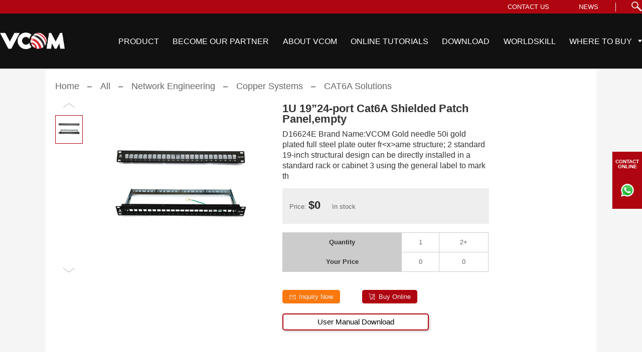

--- FILE ---
content_type: text/html; charset=utf-8
request_url: https://www.vcom.com.hk/shows/136/659.html
body_size: 8628
content:
<!DOCTYPE html>
<html>

<head>
    <meta charset="UTF-8">
    <meta name="viewport" content="width=device-width, initial-scale=1, user-scalable=no, minimal-ui" />
    <meta http-equiv="X-UA-Compatible" content="IE=edge,chrome=1">
    <meta name="apple-mobile-web-app-capable" content="yes" />
    <meta name="apple-mobile-web-app-status-bar-style" content="black" />
    <meta name="format-detection" content="telephone=no, email=no" />
    <link rel="stylesheet" href="/css/jquery.mCustomScrollbar.min.css" />
    <link href="/css/swiper.min.css" type="text/css" rel="stylesheet" />
    <link href="/css/style.css" type="text/css" rel="stylesheet" />
    <title>1U 19&rdquo;24-port Cat6A Shielded Patch Panel,empty - CAT6A Solutions -  -  VCOM International Ltd</title>
    <meta name="keywords" content="HDMI Cable，USB 2.0/3.0 Cable，DP Cable，USB C Cable，USB C  Dongle，USB C HUB" />
    <meta name="description" content="D16624EBrand Name:VCOMGold needle 50i gold plated full steel plate outer frame structure; 2 standard 19-inch structural design can be directly installed in a standard rack or cabinet 3 using the general label to mark th" />
	<!-- Google tag (gtag.js) -->
	<script async src="https://www.googletagmanager.com/gtag/js?id=UA-46008571-1"></script>
	<script>
	  window.dataLayer = window.dataLayer || [];
	  function gtag(){dataLayer.push(arguments);}
	  gtag('js', new Date());
	
	  gtag('config', 'UA-46008571-1');
	</script>
	<!-- Google Tag Manager -->
	<script>(function(w,d,s,l,i){w[l]=w[l]||[];w[l].push({'gtm.start':
	new Date().getTime(),event:'gtm.js'});var f=d.getElementsByTagName(s)[0],
	j=d.createElement(s),dl=l!='dataLayer'?'&l='+l:'';j.async=true;j.src=
	'https://www.googletagmanager.com/gtm.js?id='+i+dl;f.parentNode.insertBefore(j,f);
	})(window,document,'script','dataLayer','GTM-W2Q26S7');</script>
	<!-- End Google Tag Manager -->
	<style>
	    iframe{
	        width:900px;
	        height:506px;
	    }
	    @media (max-width: 780px) {
	        iframe{
	        width:100%;
	        height:100%;
	    }
	    }
	</style>
</head>

<body>
	<!-- Google Tag Manager (noscript) -->
<noscript><iframe src="https://www.googletagmanager.com/ns.html?id=GTM-W2Q26S7"
height="0" width="0" style="display:none;visibility:hidden"></iframe></noscript>
<!-- End Google Tag Manager (noscript) -->
<header class="header">
		<div class="h-main">
			<div class="h-cont">
				<div class="h-left">
					<a href="/" class="h-logo"><img src="/images/a1.png" alt=" VCOM International Ltd"></a>
				</div>
				<div class="h-right">
					<div class="h-navbox">
						<ul class="h-h">
							<li class="h-i">
								<a href="/lists/89.html" class="h-j s18">PRODUCT</a>
							</li>
							<li class="h-i">
								<a href="/lists/82.html" class="h-j s18">BECOME OUR PARTNER</a>
							</li>
							<li class="h-i">
								<a href="/lists/83.html" class="h-j s18">ABOUT VCOM</a>
							</li>
							<li class="h-i ">
								<a href="/lists/180.html" class="h-j s18">ONLINE TUTORIALS</a>
							</li>
							<li class="h-i ">
								<a href="/lists/59.html" class="h-j s18">DOWNLOAD</a>
							</li>
							<li class="h-i ">
								<a href="/lists/171.html" class="h-j s18">WORLDSKILL</a>
							</li>
							<li class="h-i dropdown">
								<div class="h-j s18 dropdown-toggle">WHERE TO BUY <span class="arrow"></span></div>
								<ul class="dropdown-menu">
									<li><a href="https://www.vcom.hk" target="_blank">INDIVIDUAL PURCHASE</a></li>
									<li><a href="https://www.vcom.com.hk/lists/85.html">CORPORATE PURCHASE</a></li>
								</ul>
							</li>
						</ul>
						<div class="h-linkbox">
							<!-- <a href="/member/index/login.html" class="h-link s14">LOGIN/REGISTER</a> -->
							<a href="/lists/85.html" class="h-link s14">CONTACT US</a>
							<a href="/lists/86.html" class="h-link s14">NEWS</a>
						</div>
					</div>
					<div class="h-buttom">
						<a title="" class="h-search s14" title="search"></a>
						<div class="hs-a">
							<form class="hs-form" action="/search.html" name="formsearch" id="search-form">
								<input type="text" placeholder="keyword" class="hs-text s16" name="keyword">
								<input type="submit" value="" class="hs-submit s16">
							</form>
						</div>
					</div>
				</div>
			</div>
		</div>
		<a title="" class="h-menu" title="菜单"></a>
		<a title="" class="h-opa"></a>
	</header>
    <main>
        <div class="wg-a pc">
            <div class="wg-main">
                <div class="nav">
                    <div class="nav-cont teaser">
						<a href="/" class="nav-item s20">Home</a>&gt; <a href="/lists/89.html" class="nav-item s20">All</a> &gt; <a href="/lists/111.html" class="nav-item s20">Network Engineering</a> &gt; <a href="/lists/112.html" class="nav-item s20">Copper Systems</a> &gt; <a href="/lists/136.html" class="nav-item s20">CAT6A Solutions</a>                    </div>
                </div>
                <div class="wg-cont">
                    <div class="wg-left">
                        <div class="wg-big teaser">
                            <div class="swiper-container wg-b">
                                <div class="swiper-wrapper">
                                    <div class="swiper-slide wg-item">
                                        <div class="wg-img"><img src="/uploads/images/20230424/1be6e12dc65765dbafb1d6c55b3c9ec0.jpg" id="mainThumb" alt=""></div>
                                    </div>
									                                </div>
                            </div>
                        </div>
                        <div class="wg-small teaser">
                            <div class="swiper-container wg-c">
                                <div class="swiper-wrapper" id="proThumb">
									<div class="swiper-slide wg-nav active">
									    <div class="wg-bg" style="background-image: url('/uploads/images/20230424/1be6e12dc65765dbafb1d6c55b3c9ec0.jpg');"></div>
									</div>
									                                </div>
								<script type="text/javascript">
									var onli = 2;
									$(function(){
									listSlide({
									el: '#proThumb',
									marr: '10',
									num: '4'
									});
									})
								</script>
                            </div>
                            <div class="swiper-button-prev wg-prev"></div>
                            <div class="swiper-button-next wg-next"></div>
                        </div>
                    </div>
                    <div class="wg-right">
                        <div class="wg-name s24 teaser">1U 19&rdquo;24-port Cat6A Shielded Patch Panel,empty</div>
                        <div class="wg-intro s18 teaser">D16624E
Brand Name:VCOM
Gold needle 50i gold plated full steel plate outer fr&lt;x&gt;ame structure; 2 standard 19-inch structural design can be directly installed in a standard rack or cabinet 3 using the general label to mark th</div>
                        <div class="wg-price s14 teaser">Price: <span class="wg-span s24">$0</span>In stock</div>
                        <div class="wg-table s14 teaser">
                            <table>
                                <tr>
                                    <td>Quantity</td>
                                    <td>1</td>
                                    <td>2+</td>
                                </tr>
                                <tr>
                                    <td>Your Price</td>
                                    <td>0</td>
                                    <td>0</td>
                                </tr>
                            </table>
                        </div>
                        <div class="wg-buttom teaser">
                            <a href="/lists/85.html" class="wg-mail">
                                <div class="wg-icon s14"><img src="/images/a11.png" alt=""></div>
                                <div class="wg-text s14">Inquiry Now</div>
                            </a>
                            <a href="" class="wg-buy" target="_blank">
                                <div class="wg-icon s14"><img src="/images/a12.png" alt=""></div>
                                <div class="wg-text s14">Buy Online</div>
                            </a>
                        </div>
						<div class="teaser"><a style="margin-top:20px;width: 292px;line-height:30px;border: 2px solid #af0510;border-radius: 5px;box-shadow: 2px 2px 5px rgba(0, 0, 0, 0.2); background-color:#fff; text-align: center;display: block;" href="" target="_blank">User Manual Download</a></div>
                    </div>
                </div>
            </div>
        </div>
        <div class="x-a mobile">
            <div class="nav">
                <div class="nav-cont teaser">
					<a href="/" class="nav-item s20">Home</a>&gt; <a href="/lists/89.html" class="nav-item s20">All</a> &gt; <a href="/lists/111.html" class="nav-item s20">Network Engineering</a> &gt; <a href="/lists/112.html" class="nav-item s20">Copper Systems</a> &gt; <a href="/lists/136.html" class="nav-item s20">CAT6A Solutions</a>                </div>
            </div>
            <div class="x-main">
                <div class="x-titles teaser">1U 19&rdquo;24-port Cat6A Shielded Patch Panel,empty</div>
                <div class="x-intro teaser">
                    <p>D16624E
Brand Name:VCOM
Gold needle 50i gold plated full steel plate outer fr&lt;x&gt;ame structure; 2 standard 19-inch structural design can be directly installed in a standard rack or cabinet 3 using the general label to mark th </p>
                </div>
                <div class="x-cont">
                    <div class="x-big teaser">
                        <div class="swiper-container x-b">
                            <div class="swiper-wrapper">
                                <div class="swiper-slide x-item">
                                    <div class="x-img"><img src="/uploads/images/20230424/1be6e12dc65765dbafb1d6c55b3c9ec0.jpg" id="mainThumb" alt="1U 19”24-port Cat6A Shielded Patch Panel,empty"></div>
                                </div>
								                            </div>
                        </div>
                    </div>
                    <div class="x-small teaser">
                        <div class="swiper-container x-c">
                            <div class="swiper-wrapper" id="proThumb">
                                <div class="swiper-slide x-nav active">
                                    <div class="x-bg" style="background-image: url('/uploads/images/20230424/1be6e12dc65765dbafb1d6c55b3c9ec0.jpg');"></div>
                                </div>
								                            </div>
                        </div>
                    </div>
                </div>
                <div class="x-price teaser">$0</div>
                <div class="x-quantity teaser">Quantity:<span>1</span></div>
                <div class="x-list">
                    <a class="x-one teaser active">
                        <div class="x-specification">1</div>
                        <div class="x-text">
                            <div class="x-price1">$0</div>
                            <div class="x-stock">In stock</div>
                        </div>
                    </a>
                    <a class="x-one teaser">
                        <div class="x-specification">2+</div>
                        <div class="x-text">
                            <div class="x-price1">$0</div>
                            <div class="x-stock">In stock</div>
                        </div>
                    </a>
                </div>
                <div class="x-buttom">
                    <a href="/lists/85.html" class="x-mail teaser">
                        <div class="x-icon"><img src="/images/c56.png" alt=""></div>
                        <div class="x-name">Inquiry Now</div>
                    </a>
                    <a href="" class="x-buy teaser" target="_blank">
                        <div class="x-icon"><img src="/images/c57.png" alt=""></div>
                        <div class="x-name">Buy Online</div>
                    </a>
                </div>
				<div class="teaser"><a style="margin-top:20px;width:90%;line-height:30px;border: 2px solid #af0510;border-radius: 5px;box-shadow: 2px 2px 5px rgba(0, 0, 0, 0.2); background-color:#fff; text-align: center;display: block;" href="" target="_blank">User Manual Download</a></div>
            </div>
        </div>

        <div class="wh-a pc">
            <div class="wh-main">
                <div class="wh-navbox teaser">
                    <a class="wh-nav s14" goto="#describe">DESCRIPTION</a>
                    <a class="wh-nav s14" goto="#feature">FEATURES</a>
                    <a class="wh-nav s14" goto="#specifications">SPECIFICATIONS</a>
					<a class="wh-nav s14" goto="#related_products">RELATED PRODUCTS</a>
                    <!-- <a title="" class="wh-nav s14" goto="#support">SUPPORT</a> -->
                </div>
                <div class="wh-cont">
                    <div class="wh-item">
                        <div class="my-id" id="describe"></div>
                        <div class="wh-one">
                                                    </div>
                    </div>
                    <div class="wh-item">
                        <div class="my-id" id="feature"></div>
                        <div class="wh-two">
                            <div class="wh-titles s14 teaser">Features</div>
                            <div class="wh-textbox2 s12 teaser">
                               <p>N/A</p> 
                            </div>
                        </div>
                    </div>
                    <div class="wh-item">
                        <div class="my-id" id="specifications"></div>
                        <div class="wh-four">
                            <div class="wh-titles s14 teaser">Specifications</div>
                            <div class="wh-table s15 teaser">
                                <div style="font-family: Arial, sans-serif, Helvetica; text-size-adjust: none; font-size: 14px; color: rgb(67, 67, 67); padding: 0px; margin: 0px; line-height: 30px; white-space: normal;">1.Material: 50μinch gold-plated pin, full steel plate outer frame&nbsp;</div><div style="font-family: Arial, sans-serif, Helvetica; text-size-adjust: none; font-size: 14px; color: rgb(67, 67, 67); padding: 0px; margin: 0px; line-height: 30px; white-space: normal;">2.Standard 1U 19&quot; 24-port structrual design to be directly mounted on the standard rack and cabinet.</div><div style="font-family: Arial, sans-serif, Helvetica; text-size-adjust: none; font-size: 14px; color: rgb(67, 67, 67); padding: 0px; margin: 0px; line-height: 30px; white-space: normal;">3.For easy circuit identification, each port designation features a labeling area with a reference number (1~24)and the easy-to-read T568A/B wiring scheme color-coded label</div><div style="font-family: Arial, sans-serif, Helvetica; text-size-adjust: none; font-size: 14px; color: rgb(67, 67, 67); padding: 0px; margin: 0px; line-height: 30px; white-space: normal;">4.Plug in/out:≥ 1500 times;</div><div style="font-family: Arial, sans-serif, Helvetica; text-size-adjust: none; font-size: 14px; color: rgb(67, 67, 67); padding: 0px; margin: 0px; line-height: 30px; white-space: normal;">5.Termination:≥250 times</div><div style="font-family: Arial, sans-serif, Helvetica; text-size-adjust: none; font-size: 14px; color: rgb(67, 67, 67); padding: 0px; margin: 0px; line-height: 30px; white-space: normal;">6.Contact force:100G/min</div><div style="font-family: Arial, sans-serif, Helvetica; text-size-adjust: none; font-size: 14px; color: rgb(67, 67, 67); padding: 0px; margin: 0px; line-height: 30px; white-space: normal;">7.Meet UL 94V-0 fire-retardance standard.</div><div style="font-family: Arial, sans-serif, Helvetica; text-size-adjust: none; font-size: 14px; color: rgb(67, 67, 67); padding: 0px; margin: 0px; line-height: 30px; white-space: normal;">8.Support 10 gigabit ethernet&nbsp;</div><p><br/></p>                            </div>
                        </div>
                    </div>
					<div class="wh-item">
					    <div class="my-id" id="related_products"></div>
					    <div class="wh-three">
					        <div class="wh-titles s14 teaser">Related Products</div>
					        <div class="wh-swiper teaser">
					            <div class="swiper-container wh-tr">
					                <div class="swiper-wrapper">
															                    <div class="swiper-slide wh-td">
					                        <a href="/shows/136/656.html" class="wh-link">
					                            <div class="wh-h"><img src="/uploads/images/20230424/f2de6a696f8b2a0cdcb27f3e662bbc09.jpg" alt="Cat6A 4pr 23AWG Unshieled Ethernet Cable"></div>
					                            <div class="wh-name s14">Cat6A 4pr 23AWG Unshieled Ethernet Cable					                            </div>
					                        </a>
					                    </div>
															                    <div class="swiper-slide wh-td">
					                        <a href="/shows/136/657.html" class="wh-link">
					                            <div class="wh-h"><img src="/uploads/images/20230424/ee861ccbbab0349748371856fc951cd3.jpg" alt="Cat6A 4pr 23AWG Foil and Braiding Shielded Ethernet Cable SFTP"></div>
					                            <div class="wh-name s14">Cat6A 4pr 23AWG Foil and Braiding Shielded Ethernet Cable SFTP					                            </div>
					                        </a>
					                    </div>
															                    <div class="swiper-slide wh-td">
					                        <a href="/shows/136/658.html" class="wh-link">
					                            <div class="wh-h"><img src="/uploads/images/20230424/804128df77b7573062572a5c2f04aef8.jpg" alt="Cat6A Shielded Keystone Jack STP"></div>
					                            <div class="wh-name s14">Cat6A Shielded Keystone Jack STP					                            </div>
					                        </a>
					                    </div>
															                    <div class="swiper-slide wh-td">
					                        <a href="/shows/136/659.html" class="wh-link">
					                            <div class="wh-h"><img src="/uploads/images/20230424/1be6e12dc65765dbafb1d6c55b3c9ec0.jpg" alt="1U 19&rdquo;24-port Cat6A Shielded Patch Panel,empty"></div>
					                            <div class="wh-name s14">1U 19&rdquo;24-port Cat6A Shielded Patch Panel,empty					                            </div>
					                        </a>
					                    </div>
															                    <div class="swiper-slide wh-td">
					                        <a href="/shows/136/660.html" class="wh-link">
					                            <div class="wh-h"><img src="/uploads/images/20230424/16e28e16859cfe5badf181fa1d30eb88.jpg" alt="1U 19&rdquo;24-port Cat6A Unshielded Blank Patch Panel"></div>
					                            <div class="wh-name s14">1U 19&rdquo;24-port Cat6A Unshielded Blank Patch Panel					                            </div>
					                        </a>
					                    </div>
															                    <div class="swiper-slide wh-td">
					                        <a href="/shows/136/661.html" class="wh-link">
					                            <div class="wh-h"><img src="/uploads/images/20230424/3cb3b69450680298b0e1b575113592d2.jpg" alt="Cat6A Shielded Modular Plug STP"></div>
					                            <div class="wh-name s14">Cat6A Shielded Modular Plug STP					                            </div>
					                        </a>
					                    </div>
															                    <div class="swiper-slide wh-td">
					                        <a href="/shows/136/779.html" class="wh-link">
					                            <div class="wh-h"><img src="/uploads/images/20251119/c211e451d697747dca327b6c66817c2c.jpg" alt="8 Port Cat 6A UTP Patch Panels,with module"></div>
					                            <div class="wh-name s14">8 Port Cat 6A UTP Patch Panels,with module					                            </div>
					                        </a>
					                    </div>
															                    <div class="swiper-slide wh-td">
					                        <a href="/shows/136/780.html" class="wh-link">
					                            <div class="wh-h"><img src="/uploads/images/20251119/c5e880ed210894cc136c4f9788d39115.jpg" alt="RJ45 outlets"></div>
					                            <div class="wh-name s14">RJ45 outlets					                            </div>
					                        </a>
					                    </div>
																				
					                </div>
					            </div>
					        </div>
					    </div>
					</div>
                    <!-- <div class="wh-item">
                        <div class="my-id" id="support"></div>
                        <div class="wh-five">
                            <div class="wh-titles s14 teaser">Support</div>
                            <div class="wh-textbox2 s12 teaser">
                                                            </div>
                        </div>
                    </div> -->
                </div>
            </div>

        </div>
        <div class="y-a mobile">
            <div class="y-one">
                            </div>
            <div class="y-two">
                <p>N/A</p> 
            </div>
            <!-- <div class="y-three">
                
            </div>
            <div class="y-four">
                
            </div> -->
            <div class="y-six">
                <div class="y-subtitle teaser">Specifications</div>
                <div class="y-table teaser">
                    <div style="font-family: Arial, sans-serif, Helvetica; text-size-adjust: none; font-size: 14px; color: rgb(67, 67, 67); padding: 0px; margin: 0px; line-height: 30px; white-space: normal;">1.Material: 50μinch gold-plated pin, full steel plate outer frame&nbsp;</div><div style="font-family: Arial, sans-serif, Helvetica; text-size-adjust: none; font-size: 14px; color: rgb(67, 67, 67); padding: 0px; margin: 0px; line-height: 30px; white-space: normal;">2.Standard 1U 19&quot; 24-port structrual design to be directly mounted on the standard rack and cabinet.</div><div style="font-family: Arial, sans-serif, Helvetica; text-size-adjust: none; font-size: 14px; color: rgb(67, 67, 67); padding: 0px; margin: 0px; line-height: 30px; white-space: normal;">3.For easy circuit identification, each port designation features a labeling area with a reference number (1~24)and the easy-to-read T568A/B wiring scheme color-coded label</div><div style="font-family: Arial, sans-serif, Helvetica; text-size-adjust: none; font-size: 14px; color: rgb(67, 67, 67); padding: 0px; margin: 0px; line-height: 30px; white-space: normal;">4.Plug in/out:≥ 1500 times;</div><div style="font-family: Arial, sans-serif, Helvetica; text-size-adjust: none; font-size: 14px; color: rgb(67, 67, 67); padding: 0px; margin: 0px; line-height: 30px; white-space: normal;">5.Termination:≥250 times</div><div style="font-family: Arial, sans-serif, Helvetica; text-size-adjust: none; font-size: 14px; color: rgb(67, 67, 67); padding: 0px; margin: 0px; line-height: 30px; white-space: normal;">6.Contact force:100G/min</div><div style="font-family: Arial, sans-serif, Helvetica; text-size-adjust: none; font-size: 14px; color: rgb(67, 67, 67); padding: 0px; margin: 0px; line-height: 30px; white-space: normal;">7.Meet UL 94V-0 fire-retardance standard.</div><div style="font-family: Arial, sans-serif, Helvetica; text-size-adjust: none; font-size: 14px; color: rgb(67, 67, 67); padding: 0px; margin: 0px; line-height: 30px; white-space: normal;">8.Support 10 gigabit ethernet&nbsp;</div><p><br/></p>                </div>
            </div>
			<div class="y-five">
			    <div class="y-subtitle teaser">Related Products</div>
			    <div class="y-swiper teaser">
			        <div class="swiper-container y-b">
			            <div class="swiper-wrapper">
										                <div class="swiper-slide y-c">
			                    <a title="" class="y-link">
			                        <div class="y-img"><img src="/uploads/images/20230424/f2de6a696f8b2a0cdcb27f3e662bbc09.jpg" alt="Cat6A 4pr 23AWG Unshieled Ethernet Cable"></div>
			                        <div class="y-text">
			                            <div class="y-intro">Cat6A 4pr 23AWG Unshieled Ethernet Cable</div>
			                        </div>
			                    </a>
			                </div>
										                <div class="swiper-slide y-c">
			                    <a title="" class="y-link">
			                        <div class="y-img"><img src="/uploads/images/20230424/ee861ccbbab0349748371856fc951cd3.jpg" alt="Cat6A 4pr 23AWG Foil and Braiding Shielded Ethernet Cable SFTP"></div>
			                        <div class="y-text">
			                            <div class="y-intro">Cat6A 4pr 23AWG Foil and Braiding Shielded Ethernet Cable SFTP</div>
			                        </div>
			                    </a>
			                </div>
										                <div class="swiper-slide y-c">
			                    <a title="" class="y-link">
			                        <div class="y-img"><img src="/uploads/images/20230424/804128df77b7573062572a5c2f04aef8.jpg" alt="Cat6A Shielded Keystone Jack STP"></div>
			                        <div class="y-text">
			                            <div class="y-intro">Cat6A Shielded Keystone Jack STP</div>
			                        </div>
			                    </a>
			                </div>
										                <div class="swiper-slide y-c">
			                    <a title="" class="y-link">
			                        <div class="y-img"><img src="/uploads/images/20230424/1be6e12dc65765dbafb1d6c55b3c9ec0.jpg" alt="1U 19&rdquo;24-port Cat6A Shielded Patch Panel,empty"></div>
			                        <div class="y-text">
			                            <div class="y-intro">1U 19&rdquo;24-port Cat6A Shielded Patch Panel,empty</div>
			                        </div>
			                    </a>
			                </div>
										                <div class="swiper-slide y-c">
			                    <a title="" class="y-link">
			                        <div class="y-img"><img src="/uploads/images/20230424/16e28e16859cfe5badf181fa1d30eb88.jpg" alt="1U 19&rdquo;24-port Cat6A Unshielded Blank Patch Panel"></div>
			                        <div class="y-text">
			                            <div class="y-intro">1U 19&rdquo;24-port Cat6A Unshielded Blank Patch Panel</div>
			                        </div>
			                    </a>
			                </div>
										                <div class="swiper-slide y-c">
			                    <a title="" class="y-link">
			                        <div class="y-img"><img src="/uploads/images/20230424/3cb3b69450680298b0e1b575113592d2.jpg" alt="Cat6A Shielded Modular Plug STP"></div>
			                        <div class="y-text">
			                            <div class="y-intro">Cat6A Shielded Modular Plug STP</div>
			                        </div>
			                    </a>
			                </div>
										                <div class="swiper-slide y-c">
			                    <a title="" class="y-link">
			                        <div class="y-img"><img src="/uploads/images/20251119/c211e451d697747dca327b6c66817c2c.jpg" alt="8 Port Cat 6A UTP Patch Panels,with module"></div>
			                        <div class="y-text">
			                            <div class="y-intro">8 Port Cat 6A UTP Patch Panels,with module</div>
			                        </div>
			                    </a>
			                </div>
										                <div class="swiper-slide y-c">
			                    <a title="" class="y-link">
			                        <div class="y-img"><img src="/uploads/images/20251119/c5e880ed210894cc136c4f9788d39115.jpg" alt="RJ45 outlets"></div>
			                        <div class="y-text">
			                            <div class="y-intro">RJ45 outlets</div>
			                        </div>
			                    </a>
			                </div>
														
			            </div>
			        </div>
			    </div>
			</div>
            <!-- <div class="y-seven">
                <div class="y-titles teaser">Support</div>
                <div class="y-textbox2 teaser">
                                    </div>
            </div> -->
        </div>
    </main>

    <footer class="footer pc">
		<div class="f-top">
			<div class="f-main">
				<div class="f-left">
					<div class="f-a">
						<div class="f-name s22">VCOM</div>
						<div class="f-intro s13">One-Stop Shopping for computer peripherals</div>
						<div class="f-share" style="margin-top:20px;">
						<a href="https://www.facebook.com/pages/VCOM-International-LTD/284404888372804" class="f-img"><img src="/images/a64.png" alt=""></a>
						<a href="https://x.com/vcomofficial" class="f-img"><img src="/images/a65.png" alt=""></a>
						<a href="http://www.linkedin.com/company/3256697?trk=NUS_DIG_CMPY-fol" class="f-img"><img src="/images/a66.png" alt=""></a>
						<a href="https://www.youtube.com/channel/UC-JRpxA6J-ysxSkXVFC4sAA" class="f-img"><img src="/images/a67.png" alt=""></a>
						<a class="f-img"><img src="/images/aws.png" alt=""></a>
						
					</div>
					</div>
					<div class="f-list">
						<div class="f-item">
							<a title="" class="f-one s18">Service & Support</a>
							<div class="f-twobox">
								<a href="/lists/59.html" class="f-two s12">Download</a>
								<a href="/lists/60.html" class="f-two s12">Certification</a>
								<a href="/lists/61.html" class="f-two s12">FAQ</a>
							</div>
						</div>
						<div class="f-item">
							<a title="" class="f-one s18">About us</a>
							<div class="f-twobox">
								<a href="/lists/62.html" class="f-two s12">Distributors</a>
								<a href="/lists/83.html" class="f-two s12">Company File</a>
								<a href="/lists/86.html" class="f-two s12">News</a>
							</div>
						</div>
					</div>
				</div>
				<div class="f-right">
					<div class="f-tip s18">Contact</div>
					<div class="f-tr">
						<div class="f-td">
							<div class="f-icon s12"><img src="/images/a61.png" alt="Vcom tel"></div>
							<div class="f-text s12">+86-20-88525625<br>Whatsapp:+86 13570934155</div>
						</div>
						<div class="f-td">
							<div class="f-icon s12"><img src="/images/a62.png" alt="Vcom email"></div>
							<div class="f-text s12"><a href="mailto:vcom98@vcom.hk">vcom98@vcom.hk</a><br>Teams: vcom98</div>
						</div>
						<div class="f-td">
							<div class="f-icon s12"><img src="/images/a63.png" alt="Vcom Add"></div>
							<div class="f-text s12">Room 802-808/818-824, 8/F, No. 12 Dongxuan Road, Yunpu Street, Huangpu District, Guangzhou, China</div>
						</div>
					</div>
					
				</div>
			</div>
		</div>
		<div class="f-bottom">
			<div class="f-b">
			
				<div class="f-textbox s12">Copyright © 2015-2025 Vcom International Ltd.All Rights Reservea<a style="margin-left:20px;" href="/sitemap.xml" target="_blank">Sitemap</a></div>
			</div>
		</div>
	</footer>

	<footer class="footer mobile">
		<div class="mf-top">
			<a title="" class="mf-logo"><img src="/images/c1.png" alt=""></a>
			<div class="mf-tip">CONNECT WIT US</div>
			<div class="mf-share">
				<a href="http://www.linkedin.com/company/3256697?trk=NUS_DIG_CMPY-fol" class="mf-icon"><img src="/images/c4.png" alt=""></a>
				<a href="https://x.com/vcomofficial" class="mf-icon"><img src="/images/c5.png" alt=""></a>
				<a href="" class="mf-icon"><img src="/images/c6.png" alt=""></a>
				<a href="https://www.youtube.com/channel/UC-JRpxA6J-ysxSkXVFC4sAA" class="mf-icon"><img src="/images/c7.png" alt=""></a>
				<a href="https://www.facebook.com/pages/VCOM-International-LTD/284404888372804" class="mf-icon"><img src="/images/c8.png" alt=""></a>
			</div>
		</div>
		<div class="mf-middle">
			<div class="mf-item">
				<a title="" class="mf-one">SEVICE & SUPPORT</a>
				<div class="mf-twobox">
					<a href="/lists/59.html" class="f-two s12">Download</a>
					<a href="/lists/60.html" class="f-two s12">Certification</a>
					<a href="/lists/61.html" class="f-two s12">FAQ</a>
				</div>
			</div>
			<div class="mf-item">
				<a href="/lists/83.html" class="mf-one">ABOUT US</a>
				<div class="mf-twobox">
					<a href="/lists/62.html" class="mf-two">Distributors</a>
					<a href="/lists/83.html" class="mf-two">Company File</a>
					<a href="/lists/86.html" class="mf-two">News</a>
				</div>
			</div>
			<div class="mf-item">
				<a title="" class="mf-one">CONTACT</a>
			</div>
		</div>
		<div class="mf-bottom">
			<div class="mf-textbox">COPYRIGHT © 2015-2025 VCOM INTERNATIONAL LTD. ALL RIGHTS RESERVED</div>
		</div>
	</footer>
	
	<style>
	.sidebar{position: fixed;right: 0;top: 50%;transform: translateY(-50%);width: 60px;background-color: rgb(175, 5, 16);border-left: 1px solid #ccc;z-index: 1000;text-align: center;padding-top: 10px;}
	        .sidebar p {
	            color: white;
	            margin: 0;
	            padding: 5px 0;
	            font-size: 10px; 
	            font-weight: bold;
	        }
	        .sidebar a {
	            display: block;
	            margin: 12px 0;
	            text-decoration: none;
	            background-color: rgb(175, 5, 16);
	            border: none;
	            cursor: pointer;
	            padding: 10px;
	            transition: background-color 0.3s;
	        }
	        .sidebar a img {
	            width: 30px;
	            height: 30px;
	        }
	        .sidebar a:hover {
	            background-color: rgb(145, 4, 14);
	        }
	        /* 响应式设计 */
	        @media (max-width: 768px) {
	            .sidebar {
	                width: 50px;
	            }
	            .sidebar a img {
	                width: 25px;
	                height: 25px;
	            }
	            .sidebar p {
	                font-size: 10px;
	            }
	        }
	        @media (max-width: 480px) {
	            .sidebar {
	                width: 40px;
	            }
	            .sidebar a img {
	                width: 20px;
	                height: 20px;
	            }
	            .sidebar p {
	                font-size: 8px;
	            }
	        }
	    </style>
	    <script>
	        function addProductLinkToChat(/shows/136/659.html) {
	            var whatsappLink = document.getElementById('whatsapp-link');
	            var whatsappBaseUrl = 'https://wa.me/8613570934155?text=Hello VCOM';
	            var encodedUrl = encodeURIComponent('Check out this product: ' + /shows/136/659.html);
	
	            whatsappLink.href = whatsappBaseUrl + encodedUrl;
	        }
	    </script>
	    <div class="sidebar">
	        <p>CONTACT ONLINE</p>
	        <a id="whatsapp-link" href="https://wa.me/8613570934155?text=Hello VCOM" target="_blank">
	            <img src="/images/WhatsApp.svg" alt="WhatsApp">
	        </a>
	    </div>

</body>

</html>
<script src="/js/jquery.js"></script>
<script src="/js/ifie8.js"></script>
<script src="/js/placeholder.min.js"></script>
<script src="/js/swiper.min.js"></script>
<script src="/js/jquery.mCustomScrollbar.concat.min.js"></script>
<script src="/js/js.js"></script>
<script>
    $(function () {
        var wgbSwiper = new Swiper('.wg-b', {
            loop: false,
            autoplay: 4500,
            paginationClickable: true,
            preventClicks: false,
            onSlideChangeStart: function (swiper) {
                if (wgcSwiper) {
                    wgcSwiper.slideTo(swiper.realIndex, 300, false)
                    $(".wg-nav").eq(swiper.realIndex).addClass("active").siblings().removeClass("active")
                }
            },
            breakpoints: {
                750: {
                    preventClicks: true,
                }
            }
        })
        var wgcSwiper = new Swiper('.wg-c', {
            loop: false,
            direction: 'vertical',
            slidesPerView: 'auto',
            prevButton: '.wg-prev',
            nextButton: '.wg-next',
            paginationClickable: true,
            preventClicks: false,
            breakpoints: {
                750: {
                    direction: 'horizontal',
                    preventClicks: true,
                }
            }
        })
        $('.wg-nav').click(function () {
            $(this).addClass('active').siblings().removeClass('active')
            wgbSwiper.slideTo($(this).index(), 300, false)
        })

        var whtrSwiper = new Swiper('.wh-tr', {
            loop: false,
            slidesPerView: 'auto',
            paginationClickable: true,
            preventClicks: false,
            breakpoints: {
                750: {
                    preventClicks: true,
                }
            }
        })

        $(".wh-nav").click(function () {
            $(this).addClass("active").siblings().removeClass("active")
            var s = $(this).attr("goto")
            var t = $(s).offset().top
            $("html,body").animate({
                scrollTop: t
            }, 1000, function () { });
        })

        // 手机版
        $('.x-one').click(function () {
            $(this).addClass('active').siblings().removeClass('active')
        })
        var xbSwiper = new Swiper('.x-b', {
            loop: false,
            autoplay: 4500,
            paginationClickable: true,
            onSlideChangeStart: function (swiper) {
                if (xcSwiper) {
                    xcSwiper.slideTo(swiper.realIndex, 300, false)
                    $(".x-nav").eq(swiper.realIndex).addClass("active").siblings().removeClass("active")
                }
            },
        })
        var xcSwiper = new Swiper('.x-c', {
            loop: false,
            slidesPerView: 'auto',
            paginationClickable: true,
        })
        $('.x-nav').click(function () {
            $(this).addClass('active').siblings().removeClass('active')
            xbSwiper.slideTo($(this).index(), 300, false)
        })

        var ybSwiper = new Swiper('.y-b', {
            loop: false,
            autoplay: 4500,
            slidesPerView: 'auto',
            paginationClickable: true,
        })

    })

</script>

<!-- 图片容器 -->
<div class="pswp" tabindex="-1" role="dialog" aria-hidden="true">
    <div class="pswp__bg"></div>
    <div class="pswp__scroll-wrap">
        <div class="pswp__container">
            <div class="pswp__item"></div>
            <div class="pswp__item"></div>
            <div class="pswp__item"></div>
        </div>
        <div class="pswp__ui pswp__ui--hidden">
            <div class="pswp__top-bar">
                <div class="pswp__counter"></div>
                <button class="pswp__button pswp__button--close" title="Close (Esc)"></button>
                <button class="pswp__button pswp__button--share" title="Share"></button>
                <button class="pswp__button pswp__button--fs" title="Toggle fullscreen"></button>
                <button class="pswp__button pswp__button--zoom" title="Zoom in/out"></button>
                <div class="pswp__preloader">
                    <div class="pswp__preloader__icn">
                        <div class="pswp__preloader__cut">
                            <div class="pswp__preloader__donut"></div>
                        </div>
                    </div>
                </div>
            </div>
            <div class="pswp__share-modal pswp__share-modal--hidden pswp__single-tap">
                <div class="pswp__share-tooltip"></div>
            </div>
            <button class="pswp__button pswp__button--arrow--left" title="Previous (arrow left)">
            </button>
            <button class="pswp__button pswp__button--arrow--right" title="Next (arrow right)">
            </button>
            <div class="pswp__caption">
                <div class="pswp__caption__center"></div>
            </div>
        </div>
    </div>
</div>
<link href="/css/photoswipe.css" rel="stylesheet">
<link href="/css/default-skin/default-skin.css" rel="stylesheet">
<script src="/js/photoswipe.min.js"></script>
<script src="/js/photoswipe-ui-default.min.js"></script>
<script>
    $.fn.photo = function () {
        var imgs = $(this)
        imgs.click(function () {
            var loadedNum = 0
            var imgNum = imgs.length
            var loaded = false
            for (var i = 0; i < imgs.length; i++) {
                if (imgs[i].complete) {
                    addOne()
                } else {
                    imgs[i].onload = addOne
                    imgs[i].onerror = addOne
                }
            }
            function addOne() {
                loadedNum++
                if (loadedNum == imgNum) {
                    loaded = true
                }
            }
            if (!loaded) {
                alert("请等待图片列表加载完成")
                return
            }
            var pswpElement = document.querySelectorAll('.pswp')[0]
            var arr = []
            var num = imgs.index($(this))
            imgs.each(function () {
                var ele = {}
                var img = $(this)
                ele.src = img.attr("src")
                ele.w = img[0].naturalWidth
                ele.h = img[0].naturalHeight
                arr.push(ele)
            })
            var options = {
                index: num,
                shareEl: false,
                fullscreenEl: false,
            }
            gallery = new PhotoSwipe(pswpElement, PhotoSwipeUI_Default, arr, options)
            gallery.init()
        })
    }

    $(".wg-img img").photo()

    $(".x-img img").photo()

</script>

--- FILE ---
content_type: text/css
request_url: https://www.vcom.com.hk/css/style.css
body_size: 26940
content:
@charset "utf-8";
html{-webkit-font-smoothing:antialiased;height: 100%;touch-action: manipulation;}
blockquote,body,code,dd,div,dl,dt,fieldset,form,h1,h2,h3,h4,h5,h6,input,legend,li,ol,p,pre,td,textarea,th,ul{margin:0;padding:0}
header, hgroup, nav, menu, main, section, article, summary, details, aside, figure, figcaption, footer{display: block;margin:0;padding:0}
table{border-collapse:collapse;border-spacing:0}
table,th,td{border: 1px solid black;}
fieldset,img{border:0}
address,caption,cite,code,dfn,em,var{font-style:normal;font-weight:400;}
dl,ol,ul{list-style-type:none}
h1,h2,h3,h4,h5,h6{font-size:100%;}
a{text-decoration:none;color: inherit;}
a:hover{text-decoration:none;-webkit-tap-highlight-color:rgba(255,0,0,0);outline:0;outline:none;blr:expression(this.onFocus=this.blur())}
sup{vertical-align:text-top}
sub{vertical-align:text-bottom}
textarea{resize:none;outline: none;font-family: Arial,Microsoft Yahei;}
img{vertical-align:middle;max-width: 100%;height: auto;}
button,input[type=submit],input[type=text],input[type=button]{-webkit-appearance:none;-webkit-tap-highlight-color:rgba(255,0,0,0);outline:0;blr:expression(this.onFocus=this.blur())}
input{outline: 0;}
input::-webkit-input-safebox-button{display: none;/*去掉搜狗浏览器密码软盘*/}
body{font-size: 14px;color: #000;font-family: Arial,Microsoft Yahei;background-color:#F5F8F7;}
body *{box-sizing: border-box;line-height: 1;}

#web-ietip {width: 526px; height: 90px; padding: 83px 0 0 84px; overflow:hidden; background: url(../css/ietip/browser.png) no-repeat center center; margin: 200px auto 0;}
#web-ietip a{display: block; width: 65px; height: 80px; float: left;}

.clearfix:after{content:".";display:block;height:0;clear:both;visibility:hidden;line-height:0;font-size:0;}
.ellipsis{display: block;width: 100%;overflow: hidden;white-space: nowrap;text-overflow: ellipsis;}
.eps2{overflow : hidden;text-overflow: ellipsis;display: -webkit-box;-webkit-line-clamp: 2;-webkit-box-orient: vertical;}
  

html{font-size: calc(100vw / 1920 * 100);}
@media(max-width: 1920px){
    html{font-size: 100px;}
}
@media(max-width: 1400px){
    html{font-size: calc(100vw / 1400 * 100);}
}
@media(max-width: 656px){
    html{font-size: calc(656px / 1400 * 100);}
}

body{font-size: calc(16 * 1rem / 100);}
@media(max-width: 1155px){
    body{font-size: 13.2px;}
}
 

.s12{font-size: calc(12 * 1rem / 100);}
@media(max-width: 1400px){
    .s12{font-size: 12px;}
}
.s13{font-size: calc(13 * 1rem / 100);}
@media(max-width: 1324px){
    .s13{font-size: 12.3px;}
}
.s14{font-size: calc(14 * 1rem / 100);}
@media(max-width: 1260px){
    .s14{font-size: 12.6px;}
}
.s15{font-size: calc(15 * 1rem / 100);}
@media(max-width: 1204px){
    .s15{font-size: 12.9px;}
}
.s16{font-size: calc(16 * 1rem / 100);}
@media(max-width: 1155px){
    .s16{font-size: 13.2px;}
}
.s17{font-size: calc(17 * 1rem / 100);}
@media(max-width: 1111px){
    .s17{font-size: 13.5px;}
}
.s18{font-size: calc(18 * 1rem / 100);}
@media(max-width: 1073px){
    .s18{font-size: 13.8px;}
}
.s19{font-size: calc(19 * 1rem / 100);}
@media(max-width: 1038px){
    .s19{font-size: 14.1px;}
}
.s20{font-size: calc(20 * 1rem / 100);}
@media(max-width: 1008px){
    .s20{font-size: 14.4px;}
}
.s21{font-size: calc(21 * 1rem / 100);}
@media(max-width: 979px){
    .s21{font-size: 14.7px;}
}
.s22{font-size: calc(22 * 1rem / 100);}
@media(max-width: 954px){
    .s22{font-size: 15px;}
}
.s23{font-size: calc(23 * 1rem / 100);}
@media(max-width: 931px){
    .s23{font-size: 15.3px;}
}
.s24{font-size: calc(24 * 1rem / 100);}
@media(max-width: 910px){
    .s24{font-size: 15.6px;}
}
.s25{font-size: calc(25 * 1rem / 100);}
@media(max-width: 890px){
    .s25{font-size: 15.9px;}
}
.s26{font-size: calc(26 * 1rem / 100);}
@media(max-width: 872px){
    .s26{font-size: 16.2px;}
}
.s27{font-size: calc(27 * 1rem / 100);}
@media(max-width: 855px){
    .s27{font-size: 16.5px;}
}
.s28{font-size: calc(28 * 1rem / 100);}
@media(max-width: 840px){
    .s28{font-size: 16.8px;}
}
.s29{font-size: calc(29 * 1rem / 100);}
@media(max-width: 825px){
    .s29{font-size: 17.1px;}
}
.s30{font-size: calc(30 * 1rem / 100);}
@media(max-width: 812px){
    .s30{font-size: 17.4px;}
}
.s31{font-size: calc(31 * 1rem / 100);}
@media(max-width: 799px){
    .s31{font-size: 17.7px;}
}
.s32{font-size: calc(32 * 1rem / 100);}
@media(max-width: 787px){
    .s32{font-size: 18px;}
}
.s33{font-size: calc(33 * 1rem / 100);}
@media(max-width: 776px){
    .s33{font-size: 18.3px;}
}
.s34{font-size: calc(34 * 1rem / 100);}
@media(max-width: 765px){
    .s34{font-size: 18.6px;}
}
.s35{font-size: calc(35 * 1rem / 100);}
@media(max-width: 755px){
    .s35{font-size: 18.9px;}
}
.s36{font-size: calc(36 * 1rem / 100);}
@media(max-width: 746px){
    .s36{font-size: 19.2px;}
}
.s37{font-size: calc(37 * 1rem / 100);}
@media(max-width: 737px){
    .s37{font-size: 19.5px;}
}
.s38{font-size: calc(38 * 1rem / 100);}
@media(max-width: 729px){
    .s38{font-size: 19.8px;}
}
.s39{font-size: calc(39 * 1rem / 100);}
@media(max-width: 721px){
    .s39{font-size: 20.1px;}
}
.s40{font-size: calc(40 * 1rem / 100);}
@media(max-width: 714px){
    .s40{font-size: 20.4px;}
}
.s41{font-size: calc(41 * 1rem / 100);}
@media(max-width: 706px){
    .s41{font-size: 20.7px;}
}
.s42{font-size: calc(42 * 1rem / 100);}
@media(max-width: 700px){
    .s42{font-size: 21px;}
}
.s43{font-size: calc(43 * 1rem / 100);}
@media(max-width: 693px){
    .s43{font-size: 21.3px;}
}
.s44{font-size: calc(44 * 1rem / 100);}
@media(max-width: 687px){
    .s44{font-size: 21.6px;}
}
.s45{font-size: calc(45 * 1rem / 100);}
@media(max-width: 681px){
    .s45{font-size: 21.9px;}
}
.s46{font-size: calc(46 * 1rem / 100);}
@media(max-width: 675px){
    .s46{font-size: 22.2px;}
}
.s47{font-size: calc(47 * 1rem / 100);}
@media(max-width: 670px){
    .s47{font-size: 22.5px;}
}
.s48{font-size: calc(48 * 1rem / 100);}
@media(max-width: 665px){
    .s48{font-size: 22.8px;}
}
.s49{font-size: calc(49 * 1rem / 100);}
@media(max-width: 660px){
    .s49{font-size: 23.1px;}
}
.s50{font-size: calc(50 * 1rem / 100);}
@media(max-width: 655px){
    .s50{font-size: 23.4px;}
}
.s51{font-size: calc(51 * 1rem / 100);}
@media(max-width: 650px){
    .s51{font-size: 23.7px;}
}
.s52{font-size: calc(52 * 1rem / 100);}
@media(max-width: 646px){
    .s52{font-size: 24px;}
}
.s53{font-size: calc(53 * 1rem / 100);}
@media(max-width: 641px){
    .s53{font-size: 24.3px;}
}
.s54{font-size: calc(54 * 1rem / 100);}
@media(max-width: 637px){
    .s54{font-size: 24.6px;}
}
.s55{font-size: calc(55 * 1rem / 100);}
@media(max-width: 633px){
    .s55{font-size: 24.9px;}
}
.s56{font-size: calc(56 * 1rem / 100);}
@media(max-width: 630px){
    .s56{font-size: 25.2px;}
}
.s57{font-size: calc(57 * 1rem / 100);}
@media(max-width: 626px){
    .s57{font-size: 25.5px;}
}
.s58{font-size: calc(58 * 1rem / 100);}
@media(max-width: 622px){
    .s58{font-size: 25.8px;}
}
.s59{font-size: calc(59 * 1rem / 100);}
@media(max-width: 619px){
    .s59{font-size: 26.1px;}
}
.s60{font-size: calc(60 * 1rem / 100);}
@media(max-width: 616px){
    .s60{font-size: 26.4px;}
}
.s61{font-size: calc(61 * 1rem / 100);}
@media(max-width: 612px){
    .s61{font-size: 26.7px;}
}
.s62{font-size: calc(62 * 1rem / 100);}
@media(max-width: 609px){
    .s62{font-size: 27px;}
}
.s63{font-size: calc(63 * 1rem / 100);}
@media(max-width: 606px){
    .s63{font-size: 27.3px;}
}
.s64{font-size: calc(64 * 1rem / 100);}
@media(max-width: 603px){
    .s64{font-size: 27.6px;}
}
.s65{font-size: calc(65 * 1rem / 100);}
@media(max-width: 600px){
    .s65{font-size: 27.9px;}
}
.s66{font-size: calc(66 * 1rem / 100);}
@media(max-width: 598px){
    .s66{font-size: 28.2px;}
}
.s67{font-size: calc(67 * 1rem / 100);}
@media(max-width: 595px){
    .s67{font-size: 28.5px;}
}
.s68{font-size: calc(68 * 1rem / 100);}
@media(max-width: 592px){
    .s68{font-size: 28.8px;}
}
.s69{font-size: calc(69 * 1rem / 100);}
@media(max-width: 590px){
    .s69{font-size: 29.1px;}
}
.s70{font-size: calc(70 * 1rem / 100);}
@media(max-width: 588px){
    .s70{font-size: 29.4px;}
}
.s71{font-size: calc(71 * 1rem / 100);}
@media(max-width: 585px){
    .s71{font-size: 29.7px;}
}
.s72{font-size: calc(72 * 1rem / 100);}
@media(max-width: 583px){
    .s72{font-size: 30px;}
}
.s73{font-size: calc(73 * 1rem / 100);}
@media(max-width: 581px){
    .s73{font-size: 30.3px;}
}
.s74{font-size: calc(74 * 1rem / 100);}
@media(max-width: 578px){
    .s74{font-size: 30.6px;}
}
.s75{font-size: calc(75 * 1rem / 100);}
@media(max-width: 576px){
    .s75{font-size: 30.9px;}
}
.s76{font-size: calc(76 * 1rem / 100);}
@media(max-width: 574px){
    .s76{font-size: 31.2px;}
}
.s77{font-size: calc(77 * 1rem / 100);}
@media(max-width: 572px){
    .s77{font-size: 31.5px;}
}
.s78{font-size: calc(78 * 1rem / 100);}
@media(max-width: 570px){
    .s78{font-size: 31.8px;}
}
.s79{font-size: calc(79 * 1rem / 100);}
@media(max-width: 568px){
    .s79{font-size: 32.1px;}
}
.s80{font-size: calc(80 * 1rem / 100);}
@media(max-width: 567px){
    .s80{font-size: 32.4px;}
}

/* 基础导航项样式 */
.nav-item1 {
  position: relative;
  display: inline-block;
}
/* 下拉触发文字+箭头 */
.dropdown-toggle {
  position: relative;
  display: inline-flex;
  align-items: center;
  padding-right: 1.2em; 
  text-decoration: none;
  cursor: pointer;
}
/* 下拉箭头样式 */
.arrow {
  position: absolute;
  right: 0;
  top: 50%;
  transform: translateY(-50%);
  width: 0;
  height: 0;
  border-left: 4px solid transparent;
  border-right: 4px solid transparent;
  border-top: 5px solid currentColor; 
  transition: transform 0.3s ease; 
}
/* 下拉菜单基础样式（默认隐藏） */
.dropdown-menu {
  position: absolute;
  top: 60%;
  left: 0; /* 右对齐，可改为left:0左对齐 */
  min-width: 150px;
  margin: 0;
  padding: 8px 0;
  list-style: none;
  background-color: #fff;
  box-shadow: 0 2px 10px rgba(0,0,0,0.1);
  border-radius: 4px;
  display: none; 
  opacity: 0;
  visibility: hidden;
  transform: translateY(5px); /* 轻微上移的动画起点 */
  transition: all 0.2s ease; /* 展开/收起动画 */
  z-index: 9999; /* 确保在最上层 */
}
/* 鼠标悬浮时显示下拉菜单 */
.dropdown:hover .dropdown-menu {
  display: block;
  opacity: 1;
  visibility: visible;
  transform: translateY(0);
}

/* 悬浮时箭头旋转（展开状态） */
.dropdown:hover .arrow {
  transform: translateY(-50%) rotate(180deg); /* 箭头向下→向上 */
}

/* 下拉菜单项样式 */
.dropdown-menu li{
	padding: 10px 20px;
	font-size: 16px;
}
.dropdown-menu li a {
  display: block;
  color: #222;
  text-decoration: none;
  transition: background-color 0.2s;
}
.dropdown-menu li a:hover{
	color: #af0510;
}

@media(max-width:750px){
	.dropdown-menu{
		box-shadow:none;
		position:static;
		padding: 0;
	}
	.dropdown-menu li a{
		color: #666;
	}
}

 
div.mCSB_scrollTools{width: .03rem;}
div.mCSB_scrollTools .mCSB_draggerRail{width: .03rem;background-color: #999999;filter: none;-ms-filter: none;}
div.mCSB_scrollTools .mCSB_dragger .mCSB_dragger_bar{width: .03rem;background-color: #af0510;border-radius: 2px;filter: none;-ms-filter: none;}
div.mCSB_scrollTools .mCSB_dragger:active .mCSB_dragger_bar,
div.mCSB_scrollTools .mCSB_dragger.mCSB_dragger_onDrag .mCSB_dragger_bar{background-color: #af0510;filter: none;-ms-filter: none;}
div.mCSB_scrollTools .mCSB_dragger:hover .mCSB_dragger_bar{background-color: #af0510;filter: none;-ms-filter: none;}
div.mCSB_inside>.mCSB_container{margin-right: 0 ;}

form input::-webkit-input-placeholder,
form textarea::-webkit-input-placeholder{color: #999;}
form input:-moz-placeholder,
form textarea:-moz-placeholder{color: #999;}
form input::-moz-placeholder,
form textarea::-moz-placeholder{color: #999;}
form input:-ms-input-placeholder,
form textarea:-ms-input-placeholder{color: #999;}

/* 动画 */

.teaser{opacity:0;transform:translate3d(0,80px,0);}
.teaser.is-visible{opacity:1;transform:translate3d(0,0,0);transition:opacity 2s cubic-bezier(.25,.1,.25,1),transform 2s cubic-bezier(.25,.1,.25,1);} 
.lter{opacity:0;transform:translate3d(-80px,0,0);}
.lter.is-visible{opacity:1;transform:translate3d(0,0,0);transition:opacity 2s cubic-bezier(.25,.1,.25,1),transform 2s cubic-bezier(.25,.1,.25,1);}
.rter{opacity:0;transform:translate3d(80px,0,0);}
.rter.is-visible{opacity:1;transform:translate3d(0,0,0);transition:opacity 2s cubic-bezier(.25,.1,.25,1),transform 2s cubic-bezier(.25,.1,.25,1);}

.scale{opacity:0;transform:scale(1.1);}
.scale.is-visible{opacity:1;transform:scale(1);transition:transform 2s cubic-bezier(.25,.1,.25,1);transform-origin: center bottom;}

.reduce{opacity:0;transform:scale(.9);}
.reduce.is-visible{opacity:1;transform:scale(1);transition:transform 2s cubic-bezier(.25,.1,.25,1);transform-origin: center bottom;}


.header{position: relative;z-index: 188; width: 100%; padding-top: .3rem; background-color: #111111;}
.h-main{width: 100%;}
.header:before{content: '';position: absolute;top: 0;left: 0;width: 100%;height: .3rem;background-color: #af0510;}
.h-cont{width: 14rem;margin: 0 auto;position: relative;}
.h-cont:after{content:".";display:block;height:0;clear:both;visibility:hidden;line-height:0;font-size:0;}
.h-left{float: left;font-size: 0;}
.h-logo{display: inline-block;height: 1.2rem;line-height: 1.2rem;}
.h-logo img{max-width: none;height: 30%;}
.h-right{float: right;font-size: 0;}
.h-h{display: inline-block;vertical-align: middle;font-size: 0;}
.h-i{display: inline-block;cursor: pointer;position: relative;z-index: 1; padding-top: .4rem;height: 1.2rem; margin-left: .3rem;}
.h-j{display: inline-block;position: relative;color: #ffffff;line-height: .4rem;} 
.h-j:after{content: '';transition: all ease .5s; opacity: .3; height: 0; position: absolute;bottom: -1px;left: 0;width: 100%;background-image: url('../images/a4.png');background-size: auto 100%; background-position: center center;background-repeat: no-repeat;}
.h-sub {display: none;min-width: 100%; background-color: #fff; position: absolute;left: 50%;top: 1.2rem;transform: translate(-50% ,0); z-index: 1000;box-shadow: 0 1px 4px rgba(0, 0, 0, 0.1);}
.h-sub>li>a {display: block;cursor: pointer;white-space: nowrap; width: 100%;padding: 10px 5px; line-height:1.5;text-align: center; color: #666;transition: background-color .3s;}


.h-linkbox{position: absolute;right: .95rem;top: -.3rem;font-size: 0;}
.h-link{display: inline-block;vertical-align: middle;cursor: pointer; margin-left: .65rem;color: #ffffff;line-height: .3rem;}

.h-buttom{position: absolute;top: -.3rem;right: 0; }
.h-buttom:before{content: '';position: absolute;top: .05rem;left: -.35rem;width: 1px;height: .2rem;background-color: #eeeeee;}
.h-search{display: block;cursor: pointer; width: .23rem;height: .3rem;background-image: url('../images/a2.png');background-size: 100% auto; background-position: center center;background-repeat: no-repeat;}
.hs-a{display: none;z-index: 108;white-space: nowrap; position: fixed;top: 1.6rem;left: 50%;transform: translate(-50%,0);}
.hs-form{font-size: 0;display: inline-block;}
.hs-text{border: none;padding: 0 .2rem; display: inline-block;vertical-align: middle; width: 6rem;height: 45px;background-color: #fff;color: #333;}
.hs-submit{border: none;display: inline-block;vertical-align: middle;cursor: pointer; width: 45px;height: 45px; background-color: #af0510;background-image: url('../images/a2.png');background-size: 18px auto;background-position: center center;background-repeat: no-repeat;}

.header.search-state .hs-a {display: block;}
.header.search-state .h-opa {display: block;} 

.h-menu {display: none; position: absolute;cursor: pointer; top: 0;left:.3rem; width: 50px;height: 50px;background-image: url('../images/a-menu.png');background-size:60% auto;background-position: center center;background-repeat: no-repeat;}
.h-opa {display: none;width: 100%;height: 100%;position: fixed;left: 0;top: 0;background-color: rgba(0, 0, 0, 0.5);z-index: 10;cursor: pointer;}

.my-id{position: absolute;top: 0;left: 0;}

.sl-main{width:17rem;margin:0 auto;clear: both;}
.sl-main .ws-title{font-weight: bold;font-size: .55rem;color: #B70202;margin:.4rem;text-align: center;}
.sl-main .ws-bg{width:11rem;margin:0 auto;background:#B70202;height:.08rem;display: block;margin-top:-.3rem;}
.sl-main .about1 .left{float: left;width:9rem;font-size: .26rem;line-height:130%;padding-top:1.3rem;}
.sl-main .about1 .right{float: right;width:7.8rem;margin-top:.7rem;text-align: right;}
.sl-main .about2{clear: both;}
.sl-main .about2 .left{float: left;width:8.2rem;margin-top:.7rem;}
.sl-main .about2 .right{float: right;width:8.8rem;text-align: left;font-size: .25rem;line-height:130%;padding-top:.5rem;}

.cmlist{height:.20rem;widht:100%;font-size:.16rem;}
.cmlist ul li{float: left; margin-right:.60rem}
.cmlist a{color:#ffffff;font-size:.16rem;}
.cmlist a:hove{color:#af0510;border-bottom:.05rem solid #b20000;}

@media(min-width:1200px){ 
    .h-i:hover .h-j{border-bottom: 1px solid #eeeeee;}
    .h-i.active .h-j{border-bottom: 1px solid #eeeeee;}
    /* .h-i.active:after{content: ''; position: absolute; top: .2rem;left: -.35rem;width: calc(100% + .7rem);height: .8rem;border: solid 1px #af0510;} */
    .h-sub>li>a:hover {background-color: #af0510; color: #fff;}
}

@media(max-width: 1200px) { 

    body{padding-top: 50px;}
    .my-id{top: -50px;}

    .header{position: fixed;top: 0;left: 0;z-index: 188; width: 100%; padding-top: 0;}
    .header:before{display: none;}
    .h-cont{width: 100%;}
    .h-left{width: 100%; text-align: center;}
    .h-logo{display: inline-block;height: 50px;line-height: 50px;}
    .h-logo img{height: 60%;}
    .h-buttom{top: 0;right: .3rem;}
    .h-buttom:before{display: none;}
    .h-search{ width: 50px;height: 50px;background-size: 60% auto;}
 
    .h-navbox{width: 260px;position: fixed;text-align: left; left: 0;top: 0;height: 100vh;background-color: #fff;margin-right: 0;padding-top: 10px;padding-bottom: 10px;overflow: auto;z-index: 1000;transform: translate(-100%, 0);transition: transform .3s;}
    .h-h{width: 100%;}
    .h-i {width: 100%;padding: 0;margin: 0;height: auto;}
    .h-j {padding: 0;padding-left:20px;height: 40px;line-height: 40px;color: #666;font-size: 16px;} 
    .h-i.has-nav:after {content: "";background-image: url('../images/a45.png');background-size:auto 7px ;background-position: center center;background-repeat: no-repeat; display: inline-block;width: 40px;height: 40px;line-height: 40px;text-align: center;position: absolute;right: 0;top: 0;font-size: 20px;color: #333;}
    .h-i.has-nav.show:after {transform: rotate(-180deg);}
    .h-sub {position: relative;top: 0;background-color: #fff;box-shadow: none;left: 0;transform: translate(0,0);width: 100%;}
    .h-sub>li>a {text-align: left;padding-left: 40px;color: #666;}

    .h-i.active .h-j{color: #af0510;}
    .h-sub>li>a:hover {color: #af0510;}

    .h-linkbox{position: relative;top: 0;right: 0; width: 100%;}
    .h-link{padding: 0;margin: 0;width: 100%; padding-left: 20px;height: 40px;line-height: 40px;color: #666;font-size: 16px;}
     
    /* 菜单 */
    .h-menu {display: block; }
    .header.menu-state .h-navbox {transform: translate(0, 0);}
    .header.menu-state .h-opa {display: block;}
}

@media(max-width: 500px) { 
    .hs-text{width: 5rem; height: 35px;}
    .hs-submit{width: 35px; height: 35px;}
}
 
.footer{width: 100%;position: relative;z-index: 8; background-color: #222222;}
.f-top{width: 100%;padding-top: .4rem;padding-bottom: .05rem; border-bottom: 1px solid #333333;}
.f-main{width: 12.5rem;margin: 0 auto;}
.f-main:after{content:".";display:block;height:0;clear:both;visibility:hidden;line-height:0;font-size:0;}
.f-left{float: left;font-size: 0;}
.f-a{display: inline-block;vertical-align: top;max-width: 3.2rem; margin-right: .7rem;}
.f-name{color: #ffffff;margin-bottom: .2rem;}
.f-intro{color: #ffffff;line-height: 1.46;}
.f-list{display: inline-block;vertical-align: top;}
.f-item{display: inline-block;vertical-align: top;margin-right: 1.5rem;}
.f-item:last-child{margin-right: 0;}
.f-one{display: block;color: #ffffff;line-height: 1.11;margin-bottom: .15rem; padding-left: .22rem;border-left: .05rem solid #ff151e;}
.f-twobox{display: inline-block;}
.f-two{display: block;cursor: pointer;color: #ffffff;line-height: 1.8;margin-bottom: .15rem;}
.f-right{float: right;width: 2.85rem;}
.f-tip{display: block;color: #ffffff;line-height: 1.11;margin-bottom: .15rem; padding-left: .22rem;border-left: .05rem solid #ff151e;}
.f-tr{width: 100%;}
.f-td{width: 100%;font-size: 0;margin-bottom: .2rem;}
.f-icon{display: inline-block;vertical-align: top;width: 2em;height: 2em;}
.f-icon img{max-width: 100%;max-height: 100%;}
.f-text{display: inline-block;vertical-align: top;padding-left: .1rem; width: calc(100% - 2.2em);line-height: 1.6;color: #ffffff;}
.f-share{width: 100%;}
.f-img{display: inline-block;vertical-align: middle;cursor: pointer;width: .32rem;margin-right: .10rem;margin-bottom: .15rem;}
.f-img>img{width: 100%;}


.f-bottom{width: 100%;padding-top: .25rem;padding-bottom: .15rem;}
.f-b{width: 12.5rem;margin: 0 auto;}
.f-c{width: 100%;text-align: center;font-size: 0;}
.f-d{display: inline-block;vertical-align: top;text-align: left; margin: 0 .55rem .2rem;}
.f-dimg{height: .3rem;margin-bottom: .08rem;}
.f-dimg img{max-width: none;height: 100%;opacity: .4;}
.f-dtext{color: rgba(255,255,255,.4);line-height: 2;}
.f-textbox{width: 100%;text-align: center;color: rgba(255,255,255,.4);line-height: 2;}

@media(max-width:900px){ 
    .f-item{margin-right: .7rem;}
}

@media(max-width:750px){  
    .f-main{width: 100%;max-width: 500px; padding-left: 15px;padding-right: 15px;}
    .f-left{width: 100%;}
    .f-a{width: 100%;margin-bottom: .35rem;margin-right: 0; max-width: 100%;}
    .f-list{width: 100%;}
    .f-item{width: 50%;margin-right: 0;padding-right: .2rem; margin-bottom: .35rem;}
    .f-right{width: 100%;}
    .f-img{width: 30px;}
    .f-b{width: 100%;max-width: 500px; padding-left: 15px;padding-right: 15px;}
    .f-d{width: 33.33%;margin: 0;padding: 0 .15rem .2rem;}
}

.paging{width: 100%;text-align: center;font-size: 0;}
.paging-up{display: inline-block;vertical-align: middle;margin: 0 .05rem; cursor: pointer;background-color: #eeeeee; width: 2.21em;height: 2.21em;background-image: url('../images/a4.png');background-size: auto .714em; background-position: center center;background-repeat: no-repeat;}
.paging-up:hover{background-image: url('../images/a4-b.png');	background-color: #b71c1a;}
.paging-next{transform: rotate(-180deg); display: inline-block;vertical-align: middle;margin:   .05rem; cursor: pointer;background-color: #eeeeee; width: 2.21em;height: 2.21em;background-image: url('../images/a4.png');background-size: auto .714em; background-position: center center;background-repeat: no-repeat;}
.paging-next:hover{background-image: url('../images/a4-b.png');	background-color: #b71c1a;}
.paging-item{display: inline-block;vertical-align: middle;margin:  .05rem 1px; cursor: pointer;background-color: #eeeeee;text-align: center; min-width: 2.21em;height: 2.21em;line-height: 2.21em;color: #999999;}
.paging-item:hover{color: #fff;background-color: #b71c1a;}
.paging-item.active{color: #fff;background-color: #b71c1a;}

.banner{width: 100%;position: relative;}
.banner-img{width: 100%;}
.banner-img img{width: 100%;}
.banner-text{position: absolute;top: 1.03rem;left: 50%;transform: translate(-50%,0); width: 10.66rem;}
.banner-titles{color: #ffffff;font-weight: bold;padding-bottom: .18rem;position: relative;}
.banner-titles:before{content: '';position: absolute;bottom: 0;left: 0;	width: .45rem;height: .05rem;background-color: #af0510;}

@media(max-width:750px){
    .banner{display: none;}
    .banner-img img {min-height: 120px;object-fit: cover;}
    .banner-text{top: 50%;transform: translate(-50%,-50%);width: 100%;padding: 0 15px;}
}



@media(min-width:750px){
    .nav{width: 100%;}
    .nav-cont{width: 100%;font-size: 0;}
    .nav-item{display: inline-block;vertical-align: middle;color: #666666;line-height: .76rem;}
    .nav-item:after{content: '';display: inline-block;vertical-align: middle;margin: 0 .18rem;width: .1rem;height: 1px;background-color: #111111;}
    .nav-item:last-child:after{display: none;}
}
 

.wa-a{width: 100%;background-color: #333333;}
.wa-main{width: 12rem;margin: 0 auto;position: relative;}
.wa-b{width: 100%;}
.wa-item{width: 100%;}
.wa-link{display: block;width: 100%;font-size: 0; cursor: pointer;background-color: #eeeeee;}
.wa-img{display: inline-block;vertical-align: middle;overflow: hidden; width: calc(788/1200*100%);  } 
.wa-img img{width: 100%;transform: scale(1.00);transition: all ease .5s;}
.wa-text{display: inline-block;vertical-align: top;width: calc(412/1200*100%);padding: 1.02rem .3rem .3rem;}
.wa-name{color: #111111;line-height: 1.5;font-weight: bold;margin-bottom: .39rem; overflow : hidden;text-overflow: ellipsis;display: -webkit-box;-webkit-line-clamp: 3;-webkit-box-orient: vertical;}
.wa-intro{color: #666666;line-height: 1.5; height: 2.07rem;  }
.wa-intro *{line-height: inherit;}
.wa-intro P{margin-bottom: .2rem;padding-right: .05rem;}
.wa-intro P:last-child{margin-bottom: 0;}
.wa-time{color: #999999;margin-top: .3rem;}

.wa-link:hover .wa-img img{transform: scale(1.05);}
.wa-link:hover .wa-name{color: #af0510;}

.wa-pagination{position: absolute;bottom: -.25rem;left: 0;width: 100%;font-size: 0;text-align: center;}
.wa-pagination .swiper-pagination-bullet{opacity: 1;display: inline-block;vertical-align: middle;margin: 0 .08rem; width: .66rem;height: .06rem;border-radius: 0; background-color: #999999;}
.wa-pagination .swiper-pagination-bullet-active{background-color: #af0510;}
.wa-prev{position: absolute;top: .5rem;margin-top: 0;left: 9.7rem;width: .1rem;height: .2rem;background-image: url('../images/a3.png');background-size: contain;background-position: center center;background-repeat: no-repeat;}
.wa-prev:hover{background-image: url('../images/a3-b.png');}
.wa-next{transform: rotate(-180deg); position: absolute;top: .5rem;margin-top: 0;right: 1.8rem;width: .1rem;height: .2rem;background-image: url('../images/a3.png');background-size: contain;background-position: center center;background-repeat: no-repeat;}
.wa-next:hover{background-image: url('../images/a3-b.png');}

@media(max-width:750px){
    .wa-main{width: 100%;max-width: 500px;}
    .wa-img{width: 100%;}
    .wa-text{width: 100%;padding: .3rem 15px;}

    .wa-prev{display: none;}
    .wa-next{display: none;}
}

.wb-a{width: 100%;padding-top: 1rem;padding-bottom: .9rem;}
.wb-main{width: 12rem;margin: 0 auto;}
.wb-cont{width: 100%;font-size: 0; display: flex;flex-wrap: wrap;padding-bottom: .05rem;}
.wb-item{display: block;cursor: pointer;width: 48.5%; margin-right: 3%;margin-top: .35rem;margin-bottom: .35rem; background-color: #eeeeee;}
.wb-item:nth-child(2n){margin-right: 0;}
.wb-img{width: 100%;position: relative;overflow: hidden;padding-top: calc(300/582*100%);}
.wb-img img{position: absolute;top: 0;left: 0;width: 100%;height: 100%;object-fit: cover;transform: scale(1.00);transition: all ease .5s;}
.wb-text{width: 100%;padding:.39rem .32rem ;}
.wb-top{width: 100%;border-bottom: 1px solid #cccccc;padding-bottom: .2rem;margin-bottom: .3rem;}
.wb-classify{color: #f75560;margin-bottom: .07rem;}
.wb-name{color: #333333;line-height: 1.75;height: 3.5em;font-weight: bold; overflow : hidden;text-overflow: ellipsis;display: -webkit-box;-webkit-line-clamp: 2;-webkit-box-orient: vertical}
.wb-bottom{width: 100%;}
.wb-time{color: #999999;margin-bottom: .13rem;}
.wb-intro{color: #666666;line-height: 1.5;max-height: 10.5em;}
.wb-intro *{line-height: inherit;}
.wb-intro P{margin-bottom: .2rem;padding-right: .05rem;}
.wb-intro P:last-child{margin-bottom: 0;}

.wb-item.blog .wb-classify{color: #5bbf4d;}
.wb-item:hover .wb-img img{transform: scale(1.05);}
.wb-item:hover .wb-name{text-decoration:underline;}


@media(max-width:750px){
    .wb-main{width: 100%;max-width: 500px;padding-left: 15px;padding-right: 15px;}
    .wb-item{width: 100%;margin-right: 0;}
}

.wc-a{width: 100%;padding-top: .95rem;padding-bottom: .53rem; background-color: #ffffff;}
.wc-main{width: 12rem;margin: 0 auto;}
.wc-top{width: 100%;text-align: center;margin-bottom: .55rem;}
.wc-titles{color: #111111;font-weight: bold;line-height: 1.27;margin-bottom: .03rem;}
.wc-intro{color: #111111;line-height: 1.55;}
.wc-bottom{width: 100%;}
.wc-form{width: 100%;}
.wc-list{width: 100%;font-size: 0;}
.wc-item{display: inline-block;vertical-align: top;width: 100%;margin-bottom: .3rem;}
.wc-tip{width: 100%;color: #af0510;padding-bottom: .08rem;text-align: center;}
.wc-b{width: 100%;}
.wc-input{width: 100%;height: .5rem;padding: 0 .17rem;color: #111; background-color: #eeeeee;border: solid 1px #cccccc;}
.wc-textarea{width: 100%;height: 2.37rem;padding: .1rem .17rem;line-height: .3rem; color: #111; background-color: #eeeeee;border: solid 1px #cccccc;}
.wc-buttom{width: 100%;text-align: center;padding-top: .6rem;font-size: 0;}
.wc-c{display: inline-block;vertical-align: middle;margin: 0 .18rem .2rem ; background-color: #eeeeee;border: solid 1px #cccccc;overflow: hidden;}
.wc-captcha{display: inline-block;vertical-align: middle;border: none;background-color: transparent; width: 1.77rem; height: .5rem;text-align: center; color: #111;}
.wc-img{display: inline-block;vertical-align: middle;height: .5rem;cursor: pointer;}
.wcimg img{height: 100%;max-width: none;}
.wc-submit{display: inline-block;vertical-align: middle;margin: 0 .18rem .2rem ;cursor: pointer;border: none;min-width: 2.75rem;color: #ffffff; height: .5rem;line-height: .5rem;	background-color: #fb780f;}

.wc-a.cont2{padding-top: .8rem; background-color: #eeeeee;}
.wc-a.cont2 .wc-submit{ background-color: #af0510;}
@media(min-width:750px){
    .wc-list .wc-item{width: 31.33%;margin-right: 3%;}
    .wc-list .wc-item:nth-child(3n){margin-right: 0;}
}
@media(max-width:750px){
    
    .wc-a.cont2{background-color: #fff;}
    .wc-main{width: 100%;max-width: 500px;padding-left: 15px;padding-right: 15px;}
    .wc-input{height: 35px;}
    .wc-textarea{height: 180px;line-height: 1.5;}
    .wc-captcha{width: 130px; height: 35px;}
    .wc-img{height: 35px;}
    .wc-submit{height: 35px;line-height: 35px;}
}

.wd-a{width: 100%;padding-top: .8rem;padding-bottom: .22rem; background-color: #f5f8f7;}
.wd-main{width: 12rem;margin: 0 auto;}
.wd-titles{width: 100%;text-align: center;color: #333;line-height: 1.27;font-weight: bold;margin-bottom:  .8rem;}
.wd-cont{width: 100%;font-size: 0;display: flex;justify-content: space-between;flex-wrap: wrap;}
.wd-item{display:  flex;min-height: 1.95rem;align-items: center; position: relative;cursor: pointer;margin-bottom: .5rem; width: 100%;padding-right: 1.05rem;background-color: #333333;}
.wd-item:before{content: '';position: absolute;top: 0;right: 0;width: 1rem;height: 100%; border-left: .06rem solid #cd171f;background-color: #666666;}
.wd-item:after{content: '';position: absolute;top: 0;right:.17rem;width: .36rem;height: 100%;background-image: url('../images/a7.png');background-size: 100% auto; background-position: center center;background-repeat: no-repeat;}
.wd-box{width: 100%;padding:.3rem .6rem .3rem .4rem ; }
.wd-top{width: 100%;}
.wd-tip{display: inline-block;vertical-align: middle;color: #ffffff;line-height: 1.5;font-weight: bold;margin-right: .18rem;}
.wd-icon {display: inline-block;vertical-align: middle;height: .53rem;}
.wd-icon img{max-width: none;height: 100%;}
.wd-intro{color: #ffffff;font-weight: bold;line-height: 1.66;margin-top: .18rem;}

.wd-item:hover:after{background-image: url('../images/a7-b.png');}
.wd-item:hover:before{background-color: #999999;}

.wd-a-1{width: 100%;padding-bottom: .22rem; background-color: #f5f8f7;margin-bottom:.8rem}
.wd-main-1{width:12rem;margin: 0 auto;}
.wd-titles-1{width: 100%;text-align: center;color: #333;line-height: 1.27;font-weight: bold;margin-bottom:  .8rem;}
.wd-cont-1{width: 100%;font-size: 0;display: flex;justify-content: space-between;flex-wrap: wrap;}
.wd-cont-1 h1{text-align: center;line-height:.7rem;width:2.92rem;height:.7rem;background: #eeecec;font-weight: normal;font-size:.2rem}
.wd-cont-1 li{width:2.92rem;height:3.62rem;display: block;float: left;}
.wd-cont-1 li:nth-of-type(1),.wd-cont-1 li:nth-of-type(2),.wd-cont-1 li:nth-of-type(3) {margin-right:.1rem;}

.wd-cont-1 li a{display: inline-block;vertical-align: middle;height:2.92rem;}
.wd-cont-1 li img{max-width: none;height: 100%;}

body.index .wd-a{padding-top: 0;padding-bottom: 1.1rem;}
@media(max-width:750px){
    body.index .wd-a{padding-bottom: .5rem;}
    .wd-main{width: 100%;max-width: 500px;padding-left: 15px;padding-right: 15px;}
    .wd-item{width: 100%;}
	
	.wd-main-1{width: 100%;max-width: 500px;padding-left: 15px;padding-right: 15px;}
	.wd-cont-1{width: 100%;display: block;}
	
	
	.wd-cont-1 ul{width: 100%;display: flex;flex-wrap: wrap;align-items: stretch;}
    .wd-cont-1 ul li{width: 50%;box-sizing: border-box;margin-right: 0 !important;height: auto;}
    .wd-cont-1 ul li a{padding: 3px;height: auto;}
    .wd-cont-1 ul li a h1{text-align: center;width:100%;height:2rem;background: #eeecec;font-weight: normal;font-size:.4rem;padding: 20px;line-height: 1.3;box-sizing: border-box;}
    .wd-cont-1 ul li img{width:100%;}
}

.we-a{width: 100%;min-height: 100vh; padding-top: 1.05rem;padding-bottom: 1.05rem;  background-color: #111111;}
.we-top{width: 100%;padding: 2rem 0; text-align: center;background-color: #333333;}
.we-logo{display: inline-block;cursor: pointer;width: 100%;}
.we-logo img{max-width: 100%;width: 3.91rem;}

.we-bottom{width: 100%;}
.we-main{margin: 0 auto;margin-top: -1.5rem; width: 6.68rem; background-color: #afafaf;}
.we-navbox{width: 100%;font-size: 0;display: flex;flex-wrap: wrap;}
.we-nav{display: block;cursor: pointer;transition: all ease .5s; width: 50%;padding: .2rem .1rem; text-align: center;font-weight: bold;line-height: 1.66;	color: #111111;}
.we-nav.active{background-color: #af0510;	color: #eeeeee;}
.we-cont{width: 100%;}
.we-one{display: none;width: 100%;padding: .4rem 1.2rem;}
.we-one.show{display: block;}
.we-form{width: 100%;}
.we-intro{width: 100%;color: #111111;line-height: 1.45;margin-bottom: .25rem;}
.we-list{width: 100%;}
.we-item{width: 100%;margin-bottom: .25rem;}
.we-tip{color: #111111;padding-bottom: .08rem;}
.we-b{width: 100%;}
.we-input{display: block; width: 100%;border: none;padding: 0 .17rem;color: #111111;height: .5rem; background-color: #eeeeee;}
.we-c{width: 100%;display: flex;align-items: center;justify-content: space-between;margin-bottom: .15rem;}
.we-forgot{display: block;cursor: pointer; color: #111111;}
.we-forgot:hover{color: #af0510;}

.we-buttom{width: 100%;text-align: center;padding-top: .2rem;}
.we-submit{display: inline-block;cursor: pointer;border: none; min-width: 2.55rem;text-align: center;height: .6rem;line-height: .6rem;color: #eeeeee; background-color: #c01414;}

.we-one.fill_in .we-submit{background-color: #fb780f;}

.we-form .lb-label{display: inline-block;font-size: 0;position: relative;vertical-align: top;cursor: pointer;}
.we-form .lb-icon{box-sizing: border-box;display: inline-block;vertical-align: top;margin-right: .1rem; width: 1em;height: 1em;border: solid 1px #111111;}
.we-form .lb-text{display: inline-block;vertical-align: top;color: #111111;user-select:none;}
.we-form .lb-label.selected .lb-icon{border-color: #c01414;background-color: #c01414;background-image: url('../images/a8.png');background-size: 60% auto;background-position: center center;background-repeat: no-repeat;}
.we-form .lb-input{position: absolute;left: 0;top: 0;z-index: 10;opacity: 0;filter: alpha(opacity=0);width: 100%;height: 100%;cursor: pointer;}

@media(max-width:750px){
    .we-a{min-height: 50vh;}
    .we-bottom{width: 100%;padding-left: 15px;padding-right: 15px;}
    .we-main{width: 100%;max-width: 500px;}
    .we-nav{font-size: 13px;}
    .we-one{padding: .4rem 15px;}
    .we-input{height: 35px;}
    .we-submit{min-width: 80%; height: 35px;line-height: 35px;}
}



.wf-a{width: 100%;background-color: #111111;}
.wf-main{width: 100%;margin: 0 auto;}
.wf-cont{width: 100%;font-size: 0;display: flex;flex-wrap: wrap;}
.wf-left{width: 18.75%;background-color: #333333;padding-top: .5rem;}
.wf-fixed{width: 100%;padding-top: .6rem;padding-bottom: .6rem;}
.wf-fixed.fixed{position: fixed;top: 0;left: 0;  width: 18.75%;background-color: #333333;}
.wf-swiper{width: 100%;height: calc(100vh - 1.7rem);}

.wf-classify{display: block;width: 100%;height: auto; cursor: pointer;padding: .05rem .15rem .05rem .3rem;margin-bottom: .3rem; color: #eeeeee;line-height: 1.66; border-left: .05rem solid transparent;}
.wf-classify.active{ border-left: .05rem solid #ef2532;}
.wf-right{width:81.25%;padding: .35rem .4rem ;}
.wf-top{width: 100%;display: flex;align-items:center;justify-content: space-between;flex-wrap: wrap; padding: .3rem 0;margin-bottom: .7rem; border-bottom: 1px solid #444444;}
.wf-lt{flex: 1;}
.wf-rt{display: inline-block;font-size: 0; background-color: #333333;position: relative;}
.wf-rt:before{content: '';position: absolute;left: .45rem;top: .07rem;width: 1px;height: calc(100% - .14rem);background-color: #7e7e7e;}
.wf-submit{display: inline-block;vertical-align: middle;cursor: pointer;border: none;background-color: transparent; width: .45rem;height: .4rem;background-image: url('../images/a2.png');background-size:auto 65%;background-position: center center;background-repeat: no-repeat;}
.wf-input{display: inline-block;vertical-align: middle;border: none;color: #eee; background-color: transparent;padding: 0 .15rem;width: 4rem;height: .4rem;}

.wf-form .lb-label{display: inline-block;font-size: 0;position: relative;vertical-align: top;margin: .1rem .6rem .1rem 0; cursor: pointer;}
.wf-form .lb-icon{box-sizing: border-box;display: inline-block;vertical-align: top;width: 1em;height: 1em;border: solid 1px #c3c3c3;}
.wf-form .lb-text{display: inline-block;vertical-align: top;margin-right: .1rem; color: #cccccc;user-select:none;}
.wf-form .lb-label.selected .lb-icon{border-color: #c01414;background-color: #c01414;background-image: url('../images/a8.png');background-size: 70% auto;background-position: center center;background-repeat: no-repeat;}
.wf-form .lb-input{position: absolute;left: 0;top: 0;z-index: 10;opacity: 0;filter: alpha(opacity=0);width: 100%;height: 100%;cursor: pointer;}


.wf-bottom{width: 100%;}
.wf-one{width: 100%;position: relative;padding-top: .6rem;padding-bottom: .4rem;}
.wf-tip{color: #cccccc;font-weight: bold;margin-bottom: .2rem;}
.wf-list{width: 100%;font-size: 0;}
.wf-item{display: inline-block;vertical-align: top;cursor: pointer; position: relative;width: 30.66%; margin-right: 4%;margin-bottom:0.4rem;}
.wf-item:nth-child(3n){margin-right: 0;}
.wf-img{width: 100%;position: relative;overflow: hidden;padding-top: calc(300/450*100%);}
.wf-img img{position: absolute;top: 0;left: 0;width: 100%;height: 100%;object-fit: cover;transform: scale(1.00);transition: all ease .5s;}
.wf-img:after{content: '';position: absolute;top: 0;left: 0;width: 100%;height: 100%;background-color: rgba(34,34,34,.4);}
.wf-paly{opacity: 0;z-index: -1; position: absolute;top: 50%;left: 50%;width: 17.7%;transform: translate(-50%,-50%);}
.wf-paly img{width: 100%;}
.wf-text{position: absolute;bottom: 0;left: 0;width: 100%;padding: 0 .22rem;background-image: url('../images/a10.png');background-size: cover; background-position: center center;background-repeat: no-repeat;}
.wf-name{display: block;color: #eeeeee;line-height: .65rem;display: block;overflow: hidden;white-space: nowrap;text-overflow: ellipsis;}

.wf-item:hover .wf-img img{transform: scale(1.05);}
.wf-item:hover .wf-name{color: #ff2734;text-decoration: underline;}

/* .wf-item.hax-video .wf-name{color: #eeeeee;} */
.wf-item.hax-video .wf-paly{opacity: 1;z-index: 18;}

@media(max-width:1200px){ 
    .wf-left{padding-top: 0;}
    .wf-fixed.fixed{top: 50px;}
}
@media(max-width:1180px){
    .wf-item{width: calc(50% - 5px);margin-right: 10px;}
    .wf-item:nth-child(3n){margin-right: 10px;}
    .wf-item:nth-child(2n){margin-right: 0;}
}
@media(max-width:750px){
    .wf-a{padding-top: .5rem;}
    .wf-main{width: 100%;max-width: 500px; padding-left: 15px;padding-right: 15px;}
    .wf-left{display: block;width: 100%;height: 50px;  }
    .wf-fixed{width: 100%;height: auto; padding: 10px 0; }
    .wf-fixed.fixed{width: 100%;padding: 10px;z-index: 88;}
    .wf-swiper{width: 100%;max-width: 500px;margin: 0 auto; height: auto;}
    .wf-classify{display: inline-block;vertical-align: middle;line-height: 30px; padding: 0 .15rem;margin: 0 .25rem 0 0; width: auto;}

    .wf-right{width: 100%;padding: .35rem 0;}
    .wf-lt{flex: none;width: 100%;padding-bottom: .3rem;}
    .wf-form .lb-label{margin: .2rem .2rem .2rem 0;}
    .wf-rt{width: 100%;}
    .wf-rt:before{left: 45px;}
    .wf-submit{width: 45px;height: 35px;}
    .wf-input{width: calc(100% - 45px);height: 35px;}

    .wf-item{width: 100%;margin-right: 0;}
    .wf-tip{border-bottom: 1px solid #cccccc;padding-bottom: 15px;margin-bottom: 25px;}
}

/*视频容器样式*/
.xv-a {position: fixed;left: 0;top: 120%;z-index: 388; width: 100%;height: 100%;background-color: rgba(0, 0, 0, 0.8);transition: top .5s ease-in-out;}
.xv-a.show {top: 0;}
.xv-a.show .xv-e {visibility: visible;}
.xv-a.show .xv-f {display: block;}
.xv-main{position: absolute;left: 50%;top: 50%;transform: translate(-50%,-50%); width: 800px;max-width: 94%;}
.xv-b {width: 100%;}
.xv-c {display: block;width: 40px;height: 40px;border-radius: 50%;background-color: #ff2734;position: absolute;right: -20px;top: -20px;cursor: pointer;z-index: 10000;;}
.xv-d {display: block;width: 100%;height: 100%;font-size: 21px;text-align: center;line-height: 40px;color: #fff;}
.xv-e{width: 100%;height: 60vh;}
.xv-f{width: 100%;height: auto;}

@media(max-width:1200px) {
    .xv-c{right: 0; top: -45px;}
}
 

.wg-a{width: 100%; background-color: #f5f5f5;}
.wg-main{width: 12rem;margin: 0 auto;padding: 0 .2rem;padding-bottom: 1.25rem; background-color: #fff;}
.wg-cont{width: 100%;}
.wg-cont:after{content:".";display:block;height:0;clear:both;visibility:hidden;line-height:0;font-size:0;}
.wg-left{float: left;width: 4.6rem;}
.wg-left:after{content:".";display:block;height:0;clear:both;visibility:hidden;line-height:0;font-size:0;}
.wg-big{float: right;width: 3.74rem;}
.wg-item{display: block;width: 100%;}
.wg-img{width: 100%;}
.wg-img img{width: 100%;}
.wg-small{float: left;position: relative; width: .6rem;padding: .13rem 0;}
.wg-c{width: 100%;height: 3.44rem;}
.wg-nav{display: block;cursor: pointer; width: 100%; height: .86rem;padding: .13rem 0;}
.wg-bg{width: 100%; padding-top: 100%;border: solid 1px #eeeeee; background-size: cover;background-position: center center;background-repeat: no-repeat;}
.wg-nav.active .wg-bg{border: 1px solid #af0510;}

.wg-prev{position: absolute;top: 0;left: 0; margin-top: 0;width: 100%;height: .1rem;background-image: url('../images/a13.png');background-size: auto 100%;background-position: center center;background-repeat: no-repeat;}
.wg-prev:hover{background-image: url('../images/a13-b.png');} 
.wg-next{transform: rotate(-180deg); position: absolute;bottom: 0; top: auto;left: 0;right: auto; margin-top: 0;width: 100%;height: .1rem;background-image: url('../images/a13.png');background-size: auto 100%;background-position: center center;background-repeat: no-repeat;}
.wg-next:hover{background-image: url('../images/a13-b.png');}

.wg-right{float: left;width: 4.5rem;margin-left: .36rem;}
.wg-name{color: #333333;font-weight: bold;margin-bottom: .1rem;}
.wg-intro{color: #333333;line-height: 1.33;margin-bottom: .15rem;}
.wg-price{width: 100%;margin-bottom: .18rem; padding: .25rem .15rem .3rem .15rem;color: #666666; background-color: #eeeeee;}
.wg-span{color: #292929;font-weight: bold;margin-right:  .25rem;}
.wg-table{width: 100%;margin-bottom: .2rem;}
.wg-table table{width: 100%;border: solid 1px #cccccc;}
.wg-table tr{width: 100%;border: none;}
.wg-table td{color: #666666;padding: .1rem ;line-height: 1.57;text-align: center; border: none;border-right : solid 1px #cccccc;border-bottom : solid 1px #cccccc;}
.wg-table td:first-child{color: #333333;font-weight: bold;	background-color: #cccccc;}
.wg-buttom{width: 100%;font-size: 0;}
.wg-mail{display: inline-block;vertical-align: middle;cursor: pointer;margin-top: .2rem; padding: 0 .15rem;margin-right: .48rem; background-color: #fb780f;border-radius: .05rem;}
.wg-icon{display: inline-block;vertical-align: middle;width: 1em;margin-right: .07rem;}
.wg-icon img{width: 100%;}
.wg-text{display: inline-block;vertical-align: middle; color: #eeeeee;line-height: 2.14;}
.wg-buy{display: inline-block;vertical-align: middle;cursor: pointer; margin-top: .2rem; padding: 0 .15rem;   background-color: #af0510;border-radius: .05rem;}


@media(max-width:1180px) {
    .wg-right{width: 5rem;}
}

@media(max-width:750px){
    .wg-main{width: 100%;max-width: 500px; padding-left: 15px;padding-right: 15px;}
    .wg-left{width: 100%;}
    .wg-big{width: 100%;}
    .wg-small{width: 100%;padding: .3rem 0;}
    .wg-c{width: 100%;height: auto;}
    .wg-nav{width: 25%;height: auto;padding: 0 10px;} 
    .wg-prev{display: none;}
    .wg-next{display: none;}
    .wg-right{width: 100%;margin-left: 0;}
}

.wh-a{width: 100%; background-color: #f5f5f5;}
.wh-main{width: 12rem;margin: 0 auto; padding-bottom: .3rem; background-color: #fff;}
.wh-navbox{width: 100%;border-bottom: 1px solid #cccccc;font-size: 0;margin-bottom: .35rem;}
.wh-nav{display: inline-block;vertical-align: middle;cursor: pointer; margin-right: .36rem;margin-bottom: .07rem; padding-bottom: .07rem; min-width: 1.7rem;color: #333333;font-weight: bold; text-align: center;border-bottom: .06rem solid #af0510;}
.wh-cont{width: 100%;}
.wh-item{width: 100%;position: relative; padding-top: .2rem;}
.wh-one{max-width: 100%;width: 9.7rem;margin: 0 auto;  border-bottom: 1px solid #cccccc;}
.wh-img{width: 100%;border-bottom: .12rem solid #af0510;margin-bottom: .35rem;}
.wh-img img{width: 100%;}
.wh-tip{width: 100%;color: #333333;font-weight: bold;line-height: 1.22;margin-bottom: .07rem;}
.wh-textbox{width: 100%;color: #666666;line-height: 1.75;margin-bottom: .15rem;}
.wh-textbox *{line-height: inherit;}
.wh-b{color: #444444;line-height: 1.28;margin-bottom: .15rem;}
.wh-textbox2{width: 100%;color: #666666;line-height: 1.75;margin-bottom: .15rem;}
.wh-textbox2 *{line-height: inherit;}
.wh-textbox2 p:before{content: '';display: inline-block;vertical-align: middle;margin-right: .1rem;	width: .21em;height: .21em;border-radius: 50%;background-color: #333333;}
.wh-textbox2 a{color: #2b70a9;}

.wh-c{width: 100%;font-size: 0;padding-top:  .25rem;margin-bottom: .48rem; }
.wh-cimg{display: inline-block;vertical-align: middle;width: 37.83%;}
.wh-cimg img{width: 100%;}
.wh-ctext{display: inline-block;vertical-align: middle;width: 62.17%;padding-left: .4rem;}

.wh-list{display: block;width: 100%;font-size: 0;padding-bottom: .3rem;}
.wh-d{display: inline-block;vertical-align: top;cursor: pointer; width: 30.93%;margin-right: 3.6%;margin-bottom: .4rem;}
.wh-d:nth-child(3n){margin-right: 0;}
.wh-e{width: 100%;margin-bottom: .15rem;overflow: hidden;}
.wh-e img{width: 100%; transform: scale(1.00);transition: all ease .5s;}
.wh-f{width: 100%;}
.wh-g{line-height: 1.71;color: #333333;margin-bottom: .1rem;}
.wh-d:hover .wh-e img{transform: scale(1.05); }
.wh-d:hover .wh-g{color: #af0510; }

.wh-two{max-width: 100%;width: 9.7rem;margin: 0 auto;padding-bottom: .9rem;  border-bottom: 1px solid #cccccc;}
.wh-titles{width: 100%;text-align: center;font-weight: bold;color: #333333;line-height: 1.71;}
.wh-two .wh-textbox2{padding-top: .45rem;font-weight: bold;line-height: 1.5;}

.wh-three{ width: 100%;  padding-bottom: .5rem;  border-bottom: 1px solid #cccccc;}
.wh-swiper{width: 100%;padding-top: .75rem;padding-bottom: .75rem;}
.wh-tr{width: 100%;}
.wh-td{display: block;width: 25%;padding: 0 .12rem;}
.wh-link{display: block;width: 100%;cursor: pointer;text-align: center;}
.wh-h{ width: 100%;height: 1.5rem;line-height: 1.5rem; margin-bottom: .15rem;overflow: hidden;}
.wh-h img{ max-width: 100%;max-height: 100%; transform: scale(1.00);transition: all ease .5s;}
.wh-name{color: #333333;line-height: 1.28;}
.wh-link:hover .wh-h img{transform: scale(1.05); }
.wh-link:hover .wh-name{color: #af0510; }

.wh-four{width: 100%;  padding-bottom: .5rem;  border-bottom: 1px solid #cccccc;}
.wh-table{width: 100%;padding-top: .15rem;}
.wh-table table{width: 100%;border: none;}
.wh-table tr{width: 100%;border: none; }
.wh-table tr:nth-child(2n){background-color: #ededed;}
.wh-table td{ border: none;color: #141414;line-height: 1.66;padding:.15rem 0 .15rem  .35rem ;}
.wh-table td:last-child{padding-right: .35rem;}

.wh-table td:first-child{font-size: calc(19 * 1rem / 100);line-height: 1.36;}
@media(max-width: 1038px){
    .wh-table td:first-child{font-size: 14.1px;}
}

.wh-five{max-width: 100%;width: 9.7rem;margin: 0 auto;padding-bottom: .25rem;}
.wh-five .wh-textbox2{padding-top: .45rem;font-weight: bold;line-height: 1.5;}

@media(max-width:750px){
    .wh-main{width: 100%;max-width: 500px; padding-left: 15px;padding-right: 15px;}
    .wh-navbox{white-space: nowrap;overflow: auto;}
    .wh-cimg{width: 100%;margin-bottom: 25px;}
    .wh-ctext{width: 100%;padding-left: 0;}
    .wh-d{width: 100%;margin-right: 0;}
    .wh-e{width:50%;}
    .wh-td{width: 50%;}

    .wh-table td{ border: none;color: #141414;line-height: 1.66;padding:.1rem 0 .1rem  .15rem ;}
    .wh-table td:last-child{padding-right: .15rem;}
}

.wi-a{width: 100%;padding-top: .65rem; background-color: #222222;}
.wi-main{width: 100%;margin: 0 auto;}
.wi-top{width: 100%;position: relative;}
.wi-top .wi-img{width: 100%;}
.wi-top .wi-img img{max-width: 100%; width: 15.6rem;}
.wi-top .wi-text{position: absolute;left: 50%;top: .44rem; width: 12rem;transform: translate(-50%,0);}
.wi-top .wi-titles{font-weight: bold; letter-spacing: .04rem;color: #eeeeee;margin-bottom: .07rem;}
.wi-top .wi-intro{color: #eeeeee;}

.wi-bottom{width: 100%;max-width: 12rem;margin: 0 auto;padding-top: .25rem;}
.wi-textbox{color: #eeeeee;line-height: 1.5;border-bottom: .06rem solid #b51d1d;;}
.wi-textbox *{line-height: inherit;max-width: 100%;}
.wi-cont{width: 100%;padding-top: .66rem;font-size: 0;}
.wi-item{display: inline-block;vertical-align: top;width: 25%;position: relative;}
.wi-item .wi-img{opacity: 0;transition: all ease .5s; width: 100%;position: relative;overflow: hidden;padding-top: calc(508/300*100%);}
.wi-item .wi-img img{position: absolute;top: 0;left: 0;width: 100%;height: 100%;object-fit: cover;transform: scale(1.00);transition: all ease .5s;}
.wi-item .wi-text{position: absolute;bottom: .2rem;left: .2rem;width: calc(100% - .4rem);padding: 0 .08rem;border-left: 1px solid #ffffff;}
.wi-iocn {width: 100%;height:  .6rem;margin-bottom: .1rem;}
.wi-iocn img { height: 100%;}
.wi-rt{width: 100%;}
.wi-name{color: #ffffff;line-height: 1.47;margin-bottom: .1rem;}
.wi-item .wi-intro{color: #ffffff;line-height: 1.5;min-height: 3em;}

.wi-item.show .wi-img{opacity: 1;} 


@media(max-width:750px){
    .wi-main{width: 100%;max-width: 500px; padding-left: 15px;padding-right: 15px;}
    .wi-top .wi-text{width: 100%;padding: 0 15px;}
    .wi-item{width: 100%;padding: .5rem 0;}
    .wi-item .wi-img{display: none;}
    .wi-item .wi-text{position: relative;text-align: center;border-left:  none;}
    .wi-icon{margin-bottom: .3rem;}
}

.wj-a{width: 100%;padding-top: 4.8rem;padding-bottom: 3.6rem; background-color: #111111;}
.wj-main{width: 12rem;margin: 0 auto;}
.wj-top{width: 100%;text-align: center;padding-top: .2rem;margin-bottom: .15rem; border-top: .06rem solid #b51d1d;}
.wj-titles{color: #eeeeee;font-weight: bold;line-height: 1.41;margin-bottom: .03rem;}
.wj-intro{color: #999999;line-height: 1.71;}
.wj-bottom{width: 100%;position: relative;padding-left: 4.15rem; min-height: 8rem;background-color: #333333;}
.wj-img{position: absolute;top: 0;left: 0;width: 3.9rem;height: 100%; border-right: .06rem solid #b51d1d;}
.wj-img img{position: absolute;top: 0;left: 0;width: 100%;height: 100%;object-fit: cover;transform: scale(1.00);transition: all ease .5s;}
.wj-text{width: 7.1rem;padding-top: .5rem;padding-bottom: .1rem;}
.wj-textbox{color: #eeeeee;line-height: 2.57;font-weight: bold;letter-spacing: .01rem;}
.wj-textbox *{line-height: inherit;}

@media(max-width:750px){
    .wj-a{padding-top: .8rem;padding-bottom: .8rem;}
    .wj-main{width: 100%;max-width: 500px; padding-left: 15px;padding-right: 15px;}
    .wj-bottom{min-height: 1rem;padding-left: 0;}
    .wj-img{position: relative;height: auto;padding-top: 80%; width: 100%;border: none;}
    .wj-text{width: 100%;padding: .3rem 10px;}
}

.wk-a{width: 100%;background-color: #111111;padding-bottom: 1.46rem;}
.wk-main{width: 100%;margin: 0 auto;}
.wk-cont{width: 100%;position: relative;background-color: #282828;}
.wk-item{width: 25%;}
.wk-link{display: block;width: 100%;cursor: pointer;}
.wk-img{width: 100%;position: relative;overflow: hidden;padding-top: calc(329/481*100%);}
.wk-img img{position: absolute;top: 0;left: 0;width: 100%;height: 100%;object-fit: cover;transform: scale(1.00);transition: all ease .5s;}
.wk-text{width: 100%;padding-left: .22rem;padding-top: .15rem;position: relative;}
.wk-text:before{content: '';position: absolute;top: 0;left: 0;width: .16rem;height: .16rem;background-color: #b51d1d;}
.wk-text:after{content: '';position: absolute;top: 0;left: .16rem;width: .02rem;height: 100%;background-color: #b51d1d;}
.wk-intro{color: #eeeeee;line-height: 1.5; height: 4.5em;overflow: auto;}
.wk-year{color: #b51d1d;font-weight: bold;}
.wk-scrollbar{position: relative;width: 100%;background-color: #333333;}
.wk-scrollbar .swiper-scrollbar-drag{position: relative;border: .07rem;height: .14rem; background-color: #666666;}

@media(max-width:750px){
    .wk-a{ padding-bottom: .8rem;}
    .wk-main{width: 100%;max-width: 500px; padding-left: 15px;padding-right: 15px;}
    .wk-item{width: 50%;}
    .wk-intro{height: 6em;margin-bottom: .15rem;}
}

.wl-a{width: 100%;padding-top: 2.2rem;padding-bottom: 2.36rem; background-color: #eeeeee;}
.wl-main{width: 12rem;margin: 0 auto;}
.wl-cont{width: 100%;padding-left: 1.03rem;}
.wl-left{display: inline-block;vertical-align: bottom;width: 4.13rem;}
.wl-left img{width: 100%;}
.wl-right{display: inline-block;vertical-align: bottom;width: 5.08rem;margin-left: .53rem;}
.wl-who{color: #333333;margin-bottom: .1rem;}
.wl-establish{color: #333333;padding-bottom: .15rem;margin-bottom: .23rem; position: relative;}
.wl-establish:before{content: '';position: absolute;bottom: 0;left: 0;width: .17rem;height: 1px;background-color: #284262;}
.wl-titles{color: #111111;line-height: 1.28;font-weight: bold;margin-bottom: .28rem;}
.wl-textbox{color: #222222;line-height: 1.33;margin-bottom: .18rem;}
.wl-textbox *{line-height: inherit;max-width: 100%;}
.wl-img {width: 100%;}
.wl-img img{width: 100%;max-width: 5.08rem;}

@media(max-width:750px){
    .wl-a{padding-top: .8rem; padding-bottom: .8rem;background-color: #fff;}
    .wl-main{width: 100%;max-width: 500px; padding-left: 15px;padding-right: 15px;}
    .wl-cont{padding-left: 0;text-align: center;}
    .wl-left{margin-bottom: .3rem;}
    .wl-right{width: 100%;margin-left: 0;}
    .wl-establish:before{left: 50%;margin-left: -.08rem;}
    .wl-who{display: none;}
    .wl-titles br{display: none;}
    .wl-img{display: none;}
}

.wm-a{width: 100%;background-color: #111111;}
.wm-main{width: 100%;margin: 0 auto;}
.wm-top{width: 100%;text-align: center;font-size: 0;}
.wm-box{width: 100%;display: inline-block;}
.wm-tip{display: inline-block;vertical-align: middle;color: #a1a1a1;line-height: 1.5;}
.wm-icon{display: inline-block;vertical-align: middle;margin: 0 1.12rem; width: 6.5rem; line-height: 1.8rem;}
.wm-icon img{width: 100%;}
.wm-bottom{width: 100%;position: relative;padding-left: 50%;}
.wm-img{width: 100%;position: absolute;top: 0;left: 0;width: 50%;height: 100%;  overflow: hidden; }
.wm-img img{position: absolute;top: 0;left: 0;width: 100%;height: 100%;object-fit: cover;transform: scale(1.00);transition: all ease .5s;}
.wm-text{width: 100%;display: flex;flex-wrap: wrap;}
.wm-item{display: block;width: 50%;min-height: 5.1rem;padding: 1.5rem .35rem .35rem; background-color: #666666;}
.wm-name{position: relative;padding-bottom: .25rem;margin-bottom: .1rem;	color: #eeeeee;line-height: 1.27;}
.wm-name:before{content: '';position: absolute;bottom: 0;left: 0;width: .2rem;height: .1rem;background-color: #af0510;}
.wm-intro{color: #eeeeee;line-height: 1.77;}
.wm-intro *{line-height: inherit;} 

@media(min-width:750px){ 
    .wm-item:nth-child(4n + 2){background-color: #999999;}
    .wm-item:nth-child(4n + 2) .wm-name{color: #333333;}
    .wm-item:nth-child(4n + 2) .wm-intro{color: #444444;}
    .wm-item:nth-child(4n + 3){background-color: #999999;}
    .wm-item:nth-child(4n + 3) .wm-name{color: #333333;}
    .wm-item:nth-child(4n + 3) .wm-intro{color: #444444;} 
}
@media(max-width:750px){ 
    .wm-main{width: 100%;max-width: 500px;}
    .wm-top{width: 90%;margin: 0 auto; padding: .8rem 0; position: relative;}
    .wm-top:before{content: '';position: absolute;top: 50%;left: 0;width: 100%;height: 1px;background-color: #c1c1c1; opacity: 0.35;}
    .wm-icon{display: none;}
    .wm-box{position: relative;z-index: 8; width: auto;padding: 0 .15rem;background-color: #111111;}
    .wm-tip{display: block;}
    .wm-bottom{padding-left: 0;}
    .wm-img{position: relative;width: 100%;padding-top: calc(900/957*100%); }
    .wm-item{width: 100%;min-height: 1rem;text-align: center;padding: .5rem 15px;}
    .wm-name:before{left: 50%;margin-left: -.1rem;}
    .wm-item:nth-child(2n){background-color: #999999;}
    .wm-item:nth-child(2n) .wm-name{color: #333333;}
    .wm-item:nth-child(2n) .wm-intro{color: #444444;}
}

.wn-a{width: 100%;padding-top: 0.83rem;padding-bottom: 1.05rem; background-color: #f5f8f7;}
.wn-main{width: 12rem ;margin: 0 auto;padding: 0 .85rem;}
.wn-titles{width: 100%;text-align: center;color: #333;font-weight: bold;line-height: 1.41;margin-bottom: .33rem;}
.wn-middle{width: 100%;position: relative;margin-bottom: .8rem;}
.wn-img{width: 100%; }
.wn-img img{ width: 100%;}
.wn-intro{position: absolute;bottom: 0;left: 0;width: 2.8rem; color: #333;line-height: 1.8; padding-left: .15rem;border-left: 1px solid #ffffff;}
.wn-bottom{width: 100%;position: relative;}
.wn-b{width: 100%;}
.wn-item{display: block;width: 1.83rem;border-top: .06rem solid #a42127; margin-right: .25rem;}
.wn-item:last-child{margin-right: 0;}
.wn-logo{display: block;overflow: hidden; width: 100%;height: 1.74rem;text-align: center;line-height: 1.74rem; border: solid 1px #666666;}
.wn-logo img{max-width: 80%;max-height: 80%;transform: scale(1.00);transition: all ease .5s;}
.wn-logo:hover img{transform: scale(1.05);}

.wn-prev{left: -.85rem;margin-top: -.32rem; width: .55rem;height:.64rem;background-image: url('../images/a27.png');background-size: contain;background-position: center center;background-repeat: no-repeat;}
.wn-next{transform: rotate(-180deg); right: -.85rem;margin-top: -.32rem; width: .55rem;height:.64rem;background-image: url('../images/a27.png');background-size: contain;background-position: center center;background-repeat: no-repeat;}

@media(max-width:750px){ 
    .wn-a{padding-top: 1rem; padding-bottom: 1rem;}
    .wn-main{width: 100%;max-width: 500px; padding-left: 15px;padding-right: 15px;}
    .wn-intro{ position: relative;width: 100%;text-align: center;margin-bottom: .3rem;border-left: none; font-size: 11px;line-height: 1.2;}
    .wn-bottom{padding: 0 20px;}
    .wn-item{width: calc(33.33% - 20px);margin: 0 10px; }
    .wn-prev{left: -10px;}
    .wn-next{right: -10px;}
}

.wo-a{width: 100%;overflow: hidden; padding-bottom: 2.38rem; background-color: #111111;}
.wo-main{width: 100%;margin: 0 auto;}
.wo-top{width: 100%;margin-bottom: .63rem;}
.wo-b{width: 100%;}
.wo-item{width: 100%;}
.wo-link{display: block;cursor: pointer; width: 100%;}
.wo-link img{width: 100%;}

.wo-bottom{width: 100%;position: relative;}
.wo-c{width: 11.64rem;margin: 0 auto;overflow: visible;}
.wo-nav{width: 50%;padding: 0 .18rem;font-size: 0;}
.wo-d{width: 100%;position: relative;}
.wo-d:before{content: '';position: absolute;bottom: -.05rem;left: 0;width: 100%;height: .05rem;background-color: #da202b;}
.wo-img{width: 100%;position: relative;overflow: hidden;padding-top: calc(321/546*100%);border: solid 1px #da202b;}
.wo-img img{position: absolute;top: 0;left: 0;width: 100%;height: 100%;object-fit: cover;transform: scale(1.00);transition: all ease .5s;}

.wo-prev{transform: rotate(-180deg); left: .17rem;margin-top: -.21rem; width: .34rem;height:.42rem;background-image: url('../images/a44.png');background-size: contain;background-position: center center;background-repeat: no-repeat;}
.wo-next{right: .17rem;margin-top: -.21rem; width: .34rem;height:.42rem;background-image: url('../images/a44.png');background-size: contain;background-position: center center;background-repeat: no-repeat;}

@media(max-width:750px){ 
    .wo-a{display: none;  padding-bottom: .8rem;}
    .wo-main{width: 100%;max-width: 500px; padding-left: 15px;padding-right: 15px;}

    .wo-bottom{padding: 0 .3rem;}
    .wo-c{width: 100%; overflow: hidden;}
    .wo-prev{left: -10px;}
    .wo-next{right: -10px;}
}

.wp-a{width: 100%;padding-bottom: 2.05rem;background-color: #111111;}
.wp-main{width: 12rem;margin: 0 auto;}

.wp-top{width: 10.3rem;margin: 0 auto; position: relative;}
.wp-b{position: absolute;top: 50%;left: 50%;transform: translate(-50%,-50%);width: 4.96rem;padding: .77rem ; text-align: center;border: solid 1px #666666;}
.wp-logo{width: 100%;margin-bottom: .1rem;}
.wp-logo img{width: 3.72rem;}
.wp-name{color: #eeeeee;font-weight: bold;} 

.wp-list{width: 100%;font-size: 0;display: flex;flex-wrap: wrap;justify-content: space-between;}
.wp-item{position: relative;z-index: 8; display: block;width: 2.9rem; margin: .4rem 0;padding-bottom: .6rem;text-align: center; background-color: #333333;}
.wp-intro{color: #eeeeee;font-weight: bold;line-height: 1.4;padding: .2rem ;}
.wp-icon{position: absolute;bottom: 0;left: 0;width: 100%;height: .6rem;line-height: .6rem; width: 100%;background-color: #999999;}
.wp-icon img{max-width: 80%;max-height: 90%;}

.wp-bottom{width: 100%;font-size: 0;display: flex;flex-wrap: wrap;padding-top: .9rem;}
.wp-one{display: block; width: 33.33%;padding: .52rem .3rem .35rem;margin-bottom: .5rem; position: relative;text-align: center;}
.wp-one:before{content: '';position: absolute;top: 0;left: .2rem;width: calc(100% - .4rem);height: 100%;border: solid 1px #999999;}
.wp-one:after{content: '';position: absolute;bottom:  -.05rem;left: .2rem;width: calc(100% - .38rem);height: .06rem;background-color: #af0510;}
.wp-c{color: #cccccc;font-weight: bold;line-height: 1.21;}
.wp-d{font-weight: bold;color: #999999;line-height: 1.25;}

@media(min-width:750px){ 
    .wp-item:nth-child(2n){margin-left: 3.8rem;}
}

@media(max-width:750px){ 
    .wp-a{  padding-bottom: .6rem;}
    .wp-main{width: 100%;max-width: 500px; padding-left: 15px;padding-right: 15px;}
    .wp-top{width: 100%;}
    .wp-b{position: relative;top: 0;left: 0;transform: translate(0,0);width: 100%;border: none;padding: .5rem 0;}
    .wp-item{width: 45%;}
    .wp-one{width: 100%;}
}

.wq-a{width: 100%;padding-top: 1.5rem;padding-bottom: .8rem; background-color: #eeeeee;}
.wq-main{width: 9rem;margin: 0 auto;}
.wq-top{display: block;width: calc(100%  - .4rem);margin: 0 auto; padding: .95rem .15rem;margin-bottom: .4rem; border: solid .11rem #af0510;text-align: center;}
.wq-subtitle{color: #af0510;font-weight: bold;line-height: 1.16;}
.wq-titles{color: #af0510;font-weight: bold;line-height: 1.12;}
.wq-bottom{width: 100%;font-size: 0;}
.wq-item{display: inline-block;vertical-align: middle;cursor: pointer;text-align: left; width: 25%;padding: 0 .2rem;margin-bottom: .3rem; }
.wq-item img{max-width: 100%;}

@media(max-width:750px){ 
    .wq-a{ padding-top: .8rem; padding-bottom: .3rem;background-color: #fff;}
    .wq-main{width: 100%;max-width: 500px; padding-left: 5px;padding-right: 5px;}
    .wq-top{width: calc(100% - 20px);}
    .wq-item{padding: 0 10px;}
}

.wr-a{width: 100%;padding-top: 3.57rem;padding-bottom: 1.6rem; background-color: #111111;}
.wr-main{width: 12rem;margin: 0 auto;}
.wr-top{width: 100%;position: relative;margin-bottom: .48rem;}
.wr-img{width: 100%;}
.wr-img:before{content: '';position: absolute;top: 0;left: 0;width: 100%;height: 100%;background-color: rgba(0,0,0,.5);}
.wr-img img{width: 100%;}
.wr-b{position: absolute;top: 50%;left: 0;transform: translate(0,-5%); text-align: center;width: 100%;}
.wr-c{color: #eeeeee;font-weight: bold;}

.wr-list{width: 100%;font-size: 0; display: flex;flex-wrap: wrap;margin-bottom: 2.3rem;}
.wr-item{display: block;cursor: pointer;width: 18.4%;text-align: center;margin-bottom: .4rem; margin-right: 2%;background-color: #0b0b0b;border-bottom: .06rem solid #b51d1d;}
.wr-item:nth-child(5n){margin-right: 0;}
.wr-icon{display: inline-block;vertical-align: middle;width: .6rem;height: .98rem;line-height: .98rem; text-align: center;}
.wr-icon img{max-width: 100%;}
.wr-text{display: inline-block;vertical-align: middle;text-align: left; max-width: calc(100% - .7rem);padding-left: .05rem;}
.wr-name{color: #ffffff;line-height: 1.71;}

.wr-bottom{width: 100%;padding: 0 .67rem;}
.wr-d{width: 100%;margin-bottom: .75rem; text-align: center;padding-bottom: .76rem; position: relative;border-bottom: solid 1px #999999;}
.wr-d:before{content: '';position: absolute;bottom: -.45rem;left: 0;width: 1px;height: .45rem;background-color: #999;}
.wr-d:after{content: '';position: absolute;bottom: -.45rem;right: 0;width: 1px;height: .45rem;background-color: #999;}
.wr-logo{width: 100%;margin-bottom: .2rem;}
.wr-logo img{height: .63rem;}
.wr-e{color: #ffffff;position: relative;}
.wr-e:before{content: '';position: absolute;bottom: -.76rem;left: 50%;width: 1px;height: .55rem;background-color: #999;}
.wr-tr{width: 100%;font-size: 0;}
.wr-td{display: inline-block;vertical-align: top;cursor: pointer; width: 33.33%;padding: 0 .15rem;text-align: center;margin-bottom: .5rem;}
.wr-f{display: inline-block;margin-bottom: .43rem;border-radius: 50%; background-color: #333333;border: 1px solid #af0510;}
.wr-fimg1{display: block;width: 1.56rem;height: 1.56rem;line-height: 1.56rem;  }
.wr-fimg1 img{max-width: 57%;max-height: 57%;}
.wr-fimg2{display: none;width: 1.56rem;height: 1.56rem;line-height: 1.56rem;}
.wr-fimg2 img{max-width: 57%;max-height: 57%;}
.wr-g{width: 100%;}
.wr-h{color: #ffffff;font-weight: bold;line-height: 1.45;margin-bottom:  .2rem;}
.wr-textbox{color: #ffffff;line-height: 1.71;}
.wr-textbox *{line-height: inherit;}

.wr-td:hover .wr-f{  box-shadow: 0 0 0.29rem 0.03rem rgba(175, 5, 16, 0.5);}
.wr-td:hover .wr-fimg1{display: none;}
.wr-td:hover .wr-fimg2{display: block;}

.wr-td:nth-child(3n + 2) .wr-f{border: 1px solid #3c4e95;}
.wr-td:nth-child(3n + 2):hover .wr-f{box-shadow: 0 0 0.29rem 0.03rem rgba(60, 78, 149, 0.5);}
.wr-td:nth-child(3n + 3) .wr-f{border: 1px solid #71afac; }
.wr-td:nth-child(3n + 3):hover .wr-f{box-shadow: 0 0 0.29rem 0.03rem rgba(113, 175, 172, 0.5);}

@media(max-width:1200px){ 
    .wr-item{width: 32%;}
    .wr-item:nth-child(5n){margin-right: 2%;}
    .wr-item:nth-child(3n){margin-right:0;}
}

@media(max-width:750px){ 
    .wr-a{padding-top: .8rem;padding-bottom: .3rem;}
    .wr-main{width: 100%;max-width: 500px; padding-left: 15px;padding-right: 15px;}
    .wr-list{margin-bottom: .6rem;justify-content: center;}
    .wr-item{width: 45%;margin-right:5%;}
    .wr-item:nth-child(5n){margin-right:5%;}
    .wr-item:nth-child(3n){margin-right:5%;}
    .wr-item:nth-child(2n){margin-right: 0;}
    .wr-item:last-child{margin-right: 0;}

    .wr-d:before{display: none;}
    .wr-d:after{display: none;}
    .wr-e:before{display: none;}
    .wr-td{width: 100%;}
}


.ws-a{width: 100%;padding-top: .3rem;padding-bottom: 2rem;}
.ws-form{width: 100%;}
.ws-main{width: 12rem;margin: 0 auto;}
.list_ms{width:12rem;color:#000;padding-top:.35rem;line-height:150%;word-wrap: break-word;}
.ws-top{width: 100%;margin-bottom:0.35rem; border-bottom: 1px solid #eeeeee;}
.ws-top:after{content:".";display:block;height:0;clear:both;visibility:hidden;line-height:0;font-size:0;}
.ws-lt{float: left; width:100%;}
.ws-lt .nav-item{line-height: .6rem;}
.ws-rt{width: 12rem;position: relative;z-index: 18;}
.list_description{width: 100%;color:#000;padding-top:.35rem;line-height:150%;word-wrap: break-word;}
.ws-navbox{width: 100%;font-size: 0;}
 

.ws-cont{
    width: 100%;
    font-size: 0;
    padding-bottom: .1rem;
    clear: both;
    margin: 0 auto;
    /*display: flex;
    justify-content: space-between;
    align-items: center;
    flex-wrap: wrap;*/
}
.ws-cont:after{content:".";display:block;height:0;clear:both;visibility:hidden;line-height:0;font-size:0;}
.ws-left{float: left;width: 2.75rem;}
.ws-tip{color: #444444;padding-bottom: .35rem;border-bottom: 1px solid #eeeeee;}
.filter-cont{width: 100%;}
.filter-item{display: block;width: 100%;border-bottom: 1px solid #eeeeee;}
.filter-classify{display: block;cursor: pointer; width: 100%;position: relative;padding: .2rem .4rem .2rem 0;color: #444444;line-height: 1.55;}
.filter-classify:after{content: '';transition: all ease .5s;position: absolute;top: 0;right: .12rem;width: .16rem;height: 100%;background-image: url('../images/a45.png');background-size: 100% auto;background-position: center center;background-repeat: no-repeat;}
.filter-list{display: none; width: 100%;padding-bottom: .19rem;} 

.filter-cont .lb-label{display:block;font-size: 0;width: 100%;padding: .19rem 0; position: relative; cursor: pointer;}
.filter-cont .lb-icon{box-sizing: border-box;display: inline-block;vertical-align: top;margin-right: .1rem; width: 1em;height: 1em;border: solid 1px #999999;}
.filter-cont .lb-text{display: inline-block;vertical-align: top;max-width: calc(100% - 2em); color: #777777;user-select:none;}
.filter-cont .lb-label.selected .lb-icon{border-color: #c01414;background-color: #c01414;background-image: url('../images/a8.png');background-size: 60% auto;background-position: center center;background-repeat: no-repeat;}
.filter-cont .lb-input{position: absolute;left: 0;top: 0;z-index: 10;opacity: 0;filter: alpha(opacity=0);width: 100%;height: 100%;cursor: pointer;}

.filter-item.show .filter-classify:after{transform: rotate(-180deg);}

.ws-right{float: right;width: 12rem; }

.ws-cont{width: 100%;font-size: 0;padding-bottom: .1rem;clear: both;}
.ws-item{display: inline-block;vertical-align: top;cursor: pointer;position: relative; width: 20%; margin-bottom: .45rem;border-radius: 0.15rem;}
.ws-item:nth-child(4n){margin-right: 0;}
.ws-item-box{
    padding: 10px;
    border-radius: 0.2rem;
    overflow: hidden;
    /*background-color: red;
    background-color: #fff;*/
}
.ws-tab{position: absolute;top: 0;right: 0;z-index: 8; display: inline-block;padding: .06rem .12rem;color: #eeeeee; background-color: #f51625;}
.ws-img{width: 100%;overflow: hidden;border-top-left-radius: 0.2rem;border-top-right-radius: 0.2rem;}
.ws-img img{width: 100%;transform: scale(1.00);transition: all ease .5s;}
.ws-text{
    width: 100%;
    padding:.15rem .15rem 0 .15rem;
    height: 1.1rem;
    background-color: #fff;
    border-bottom-left-radius: 0.2rem;
    border-bottom-right-radius: 0.2rem;
}
.ws-name{color: #444444;line-height: 1.55;margin-bottom: .05rem; display: block;overflow: hidden;text-overflow: ellipsis;-webkit-line-clamp:2;display: -webkit-box;-webkit-box-orient:vertical;}
.ws-intro{color: #666666;line-height: 1.66;overflow : hidden;text-overflow: ellipsis;display: -webkit-box;-webkit-line-clamp: 2;-webkit-box-orient: vertical;}

.ws-item:hover .ws-img img{transform: scale(1.05);border-radius: 0.15rem;}
.ws-item:hover .ws-name{color: #af0510;}

.ws-phone{display: none;position: relative; width: 100%;padding: .5rem 0;margin-bottom: .5rem; border-bottom: 1px solid #eeeeee;}
.ws-titles{width: 100%;font-weight: bold;color: #111;line-height: 1.5;text-align: center;}
.ws-menu{position: absolute;top: 50%;left: 0;margin-top: -15px; width: 30px;height: 30px; background-image: url('../images/a47.png');background-size: contain;background-position: center center;background-repeat: no-repeat;}
.ws-menu:after{content: '';position: absolute;top: 0;right: -.25rem;width: 1px;height: 100%;background-color: #111;}
.ws-filter{position: absolute;top: 50%;right: 0;margin-top: -15px; width: 30px;height: 30px; background-image: url('../images/a48.png');background-size: contain;background-position: center center;background-repeat: no-repeat;}
.ws-filter:after{content: '';position: absolute;top: 0;left: -.25rem;width: 1px;height: 100%;background-color: #111;}

.ws-opa {display: none;width: 100%;height: 100%;position: fixed;left: 0;top: 0;background-color: rgba(0, 0, 0, 0.5);z-index: 388;cursor: pointer;}

.list-news{width:4.7rem;margin:0 auto;}
.list-news ul li{line-height:.35rem;background: #af0510;}
.list-news ul li a{color: #fff;text-align: center;}
.list-news ul li:hover{background: #333;}
.list-news ul li:nth-child(1){float:left;width:2rem;margin-right:.1rem;text-align: center;}
.list-news ul li:nth-child(2){float:left;width:1.5rem;margin-right:.1rem;text-align: center;}
.list-news ul li:nth-child(3){float:left;width:1rem;text-align: center;}

@media(min-width:750px){ 
    
    .ws-nav{display: inline-block;vertical-align: top; position: relative;width: calc(20% - 3px);margin-right: 3px;}
    .ws-nav:nth-child(5n){margin-right: 0;} 
    .ws-b{width: 100%;background-color: #111111;border-bottom: .1rem solid #e33d47;}
    .ws-one{display: flex;align-items: center;justify-content: center; text-align: center; line-height: 1.5; cursor: pointer; width: 100%; height: .6rem;text-align: center;font-weight: bold; color: #ffffff; }
    .ws-nav:nth-child(5n+2) .ws-b{border-bottom: .1rem solid #4760c5;}
    .ws-nav:nth-child(5n+3) .ws-b{border-bottom: .1rem solid #90e9e5;}
    .ws-nav:nth-child(5n+4) .ws-b{border-bottom: .1rem solid #f21299;}
	.ws-nav:nth-child(5n+5) .ws-b{border-bottom: .1rem solid #4760c5;}
    
    .ws-sub{display: none;position: absolute;top: 100%;left: 50%;transform: translate(-50%,0);z-index: 18; width:calc(100% + .01rem) ;padding-top: .25rem;}
    .ws-twobox{width: 100%;position: relative;background-color: #999999;}
    .ws-twobox:before{content: '';position: absolute;top: -.15rem;left: 50%;margin-left: -.14rem; border-bottom: .15rem solid #999;border-left: .14rem solid transparent;border-right: .14rem solid transparent;}
    .ws-two{display: block;width: 100%;position: relative;}
    .ws-link{display: block;position: relative; cursor: pointer; width: 100%;color: #ffffff;line-height: 1.66;padding: .1rem .4rem .1rem .3rem; border-bottom: 1px solid #cccccc;}
    .ws-link:before{content: '';position: absolute;top: 0;right: .2rem;width: .33em;height: 100%;background-image: url('../images/a46.png');background-size: 100% auto;background-position: center center;background-repeat: no-repeat;}
    .ws-link:hover{background-color: #e33d47;}
	.ws-links{display: block;position: relative; cursor: pointer; width: 100%;color: #ffffff;line-height: 1.66;padding: .1rem .4rem .1rem .3rem; border-bottom: 1px solid #cccccc;}
	.ws-links:before{content: '';position: absolute;top: 0;right: .2rem;width: .33em;height: 100%;background-size: 100% auto;background-position: center center;background-repeat: no-repeat;}
	.ws-links:hover{background-color: #e33d47;}
	
    .ws-nav.show .ws-b{background-color: #999999;}

    .ws-sub:hover{overflow: visible !important;}
    .ws-threebox{position: absolute;top: 0;right: -3rem;width: 3rem; display: block;background-color: #999999;}
    .ws-nav:nth-child(4n+3)   .ws-threebox{right: auto;left: -3rem;}
    .ws-nav:nth-child(4n+4)   .ws-threebox{right: auto;left: -3rem;}
    .ws-three{display: none;position: relative; cursor: pointer; width: 100%;color: #ffffff;line-height: 1.66;padding: .1rem .4rem .1rem .3rem; border-bottom: 1px solid #cccccc;}
    .ws-three:hover{background-color: #e33d47;}
    .ws-two:hover  .ws-three{display: block;}

    .ws-nav:nth-child(4n+2) .ws-link:hover{background-color: #4760c5;}
    .ws-nav:nth-child(4n+3) .ws-link:hover{background-color: #90e9e5;} 
    .ws-nav:nth-child(4n+4) .ws-link:hover{background-color: #f21299;} 
	
	.ws-nav:nth-child(3n+2) .ws-links:hover{background-color: #4760c5;}
	.ws-nav:nth-child(3n+3) .ws-links:hover{background-color: #90e9e5;} 
  
    .ws-nav:nth-child(4n+2) .ws-three:hover{background-color: #4760c5;}
    .ws-nav:nth-child(4n+3) .ws-three:hover{background-color: #90e9e5;}
    .ws-nav:nth-child(4n+4) .ws-three:hover{background-color: #f21299;} 
}
@media(max-width:750px){ 
    .ws-a{ padding-bottom: .8rem;}
    .ws-main{width: 100%;max-width: 500px; padding-left: 15px;padding-right: 15px;}
    .ws-item{width: 48%;}
    .ws-item:nth-child(2n){margin-right: 0;}

    .ws-phone{display: block;}
    .ws-left{width: 260px;position: fixed;text-align: left; left: 0;top: 0;height: 100vh;background-color: #fff;margin-right: 0; padding-bottom: 10px;overflow: auto;z-index: 1000;transform: translate(-100%, 0);transition: transform .3s;}
    .ws-tip{padding: .2rem;}
    .filter-classify{padding-left: .2rem;}
    .filter-list{padding-left: .2rem;}

    
    .ws-rt{width: 260px;position: fixed;text-align: left; right: 0;top: 0;height: 100vh;background-color: #fff;margin-right: 0;padding-top: 10px; padding-bottom: 10px;overflow: auto;z-index: 1000;transform: translate(100%, 0);transition: transform .3s;}
    .ws-nav{display: block;width: 100%;border-bottom: 1px solid #eeeeee;}
    .ws-b{width: 100%;}
    .ws-one{display: block;cursor: pointer; width: 100%;position: relative;padding: .2rem .4rem .2rem .2rem;color: #444444;line-height: 1.55;}
    .ws-one:after{content: '';transition: all ease .5s;position: absolute;top: 0;right: .12rem;width: .16rem;height: 100%;background-image: url('../images/a45.png');background-size: 100% auto;background-position: center center;background-repeat: no-repeat;}
    .ws-sub{display: none; width: 100%;padding: .2rem;}
    .ws-twobox{display: block;width: 100%;}
    .ws-two{display: block;width: 100%;padding: .2rem 0;line-height: 1.5;color: #111;}
    .ws-two:hover{color: #af0510;}

    body.show-menu .ws-left {transform: translate(0, 0);}
    body.show-menu .ws-opa {display: block;}
    
    body.show-filter .ws-rt {transform: translate(0, 0);}
    body.show-filter .ws-opa {display: block;}
     
    .ws-right{width: 100%;}
    .ws-top{border-bottom:none;padding-bottom: 0;margin-bottom: 0;}
    .ws-lt{display: none;} 
}

.wt-a{width: 100%;position: relative;background-color: #f5f8f7;}
.wt-b{width: 100%;}
.wt-item{width: 100%;position: relative;padding-top: calc(930/1920*100%);overflow: hidden;}
.wt-link{position: absolute;top: 0;left: 0; display: block;cursor: pointer; width: 100%;height: 100%;}
.wt-img {position: absolute;top: 0;left: 0;height: 100%; width: 100%;}
.wt-img  img{position: absolute;top: 0;left: 0; width: 100%;height: 100%;object-fit: cover;}
.a-video{position: absolute;top: 0;left: 0;height: 100%; width: 100%;}
.a-video video{ width: 100%;height: 100%; object-fit: cover;}

.wt-prev{position: absolute;left: 18.75%;top: 46%; margin-top: -.19rem; width: .37rem;height: .38rem;background-image: url('../images/a49.png');background-size: contain;background-position: center center;background-repeat: no-repeat;}
.wt-prev:hover{background-image: url('../images/a49-b.png');}
.wt-next{transform: rotate(-180deg); position: absolute;right: 18.75%;top: 46%; margin-top: -.19rem; width: .37rem;height: .38rem;background-image: url('../images/a49.png');background-size: contain;background-position: center center;background-repeat: no-repeat;}
.wt-next:hover{background-image: url('../images/a49-b.png');}

.wt-buttom{display: block;cursor: pointer; position: absolute;z-index: 88; bottom: 3.978%;left: 49%;transform: translate(-50%,0);white-space: nowrap;color: #ffffff;padding-bottom: .75rem;}
.wt-buttom:after{content: ''; position: absolute;bottom: 0;left: 50%;margin-left: -.24rem; width: .48rem;height: .6rem;background-image: url('../images/a50.png');background-size: contain;background-position: center center;background-repeat: no-repeat;}

.wt-a.hide .wt-prev{display: none;}
.wt-a.hide .wt-next{display: none;}
.wt-a.hide .wt-buttom{display: none;}

@media(max-width:750px){
    .wt-prev{left: 15px;}
    .wt-next{right: 15px;}
}

.wu-a{width: 100%;padding-top: 1.63rem;padding-bottom: 1.37rem; background-color: #f5f8f7;}
.wu-main{width: 12rem;margin: 0 auto;}
.wu-top{width: 100%;font-size: 0;padding-bottom: .5rem;}
.wu-item{display: inline-block;vertical-align: top;margin-bottom: .5rem; cursor: pointer;position: relative;width: 48.5%;margin-right: 3%; border-top: .05rem solid #da202b;}
.wu-item:nth-child(2n){margin-right: 0;}
.wu-img{width: 100%;position: relative;overflow: hidden;padding-top: calc(429/582*100%);}
.wu-img img{position: absolute;top: 0;left: 0;width: 100%;height: 100%;object-fit: cover;transform: scale(1.00);transition: all ease .5s;}
.wu-text{position: absolute;top: 50%;left: 0;transform: translate(0,-50%); width: 100%;text-align: center;}
.wu-name{color: #ffffff;font-weight: bold;line-height: 1.22;margin-bottom: .03rem;}
.wu-intro{color: #ffffff;line-height: 1.66;}
.wu-intro:after{content: '';display: inline-block;vertical-align: middle;margin-left: .17rem; width: 1em;height: 1.66em; background-image: url('../images/a51.png');background-size: contain;background-position: center center;background-repeat: no-repeat;}
.wu-item:hover .wu-img img{transform: scale(1.05);}
.wu-item:hover .wu-intro{text-decoration: underline;}

.wu-bottom{width: 100%;padding: 0 .7rem;}
.wu-bottom:after{content:".";display:block;height:0;clear:both;visibility:hidden;line-height:0;font-size:0;}
.wu-left{float: left;position: relative;}
.wu-left:before{content: ''; position: absolute;right: -.25rem;bottom:  -.3rem;width: 88.23%;height: 87.96%; 	border: solid 1px #af0510;}
.wu-titles{position: relative;z-index: 8; width: 3.06rem;padding: .75rem .04rem; 	color: #ffffff; background-color: #333333; }

.wu-right{float: right;width: 4.48rem;padding-top: .5rem;}
.wu-textbox {width: 100%;color: #333;line-height: 1.56;}
.wu-textbox *{line-height: inherit;}

@media(max-width:750px){ 
    .wu-a{padding-top: 1rem; }
    .wu-main{width: 100%;max-width: 500px; padding-left: 15px;padding-right: 15px;}
    .wu-item{width: 100%;}
    .wu-bottom{width: 100%;text-align: center;padding: 0 15px;}
    .wu-left{display: inline-block;width: 100%; float: none;}
    .wu-left:before{display: none;}
    .wu-titles{width: 100%;background-color: transparent;text-align: left;padding: 0;}
    .wu-right{float: none;width: 100%; }
    .wu-textbox{text-align: left;}
}

.wv-a{width: 100%; padding-bottom: 1.5rem; background-color: #f5f8f7;}
.wv-main{width: 12rem;margin: 0 auto;}
.wv-top{width: 100%;position: relative; font-size: 0;text-align: center;margin-bottom: 1.05rem;}
.wv-top:after{content: '';position: absolute;bottom: -.54rem; left: 0;width: 100%;height: .1rem; background-image: url('/images/an60.png');background-size: contain; background-position: center center;background-repeat: no-repeat;}
.wv-logo{width: 100%;margin-bottom: .13rem;}
.wv-logo img{height: .63rem;}
.wv-name{color: #333;}
.wv-cont{width: 100%;font-size: 0;display: flex;flex-wrap: wrap;}
.wv-item{display: block;cursor: pointer;width: 22.75%;text-align: center;margin-bottom: .5rem; margin-right: 3%; background-color: #333333;}
.wv-item:nth-child(4n){margin-right: 0;}
.wv-icon{width: 100%;height: 1.34rem;line-height: 1.34rem; border-bottom: .06rem solid #da202b; background-color: #666666;}
.wv-icon img{max-width: 64.92%;max-height: 64.92%;}
.wv-text{width: 100%;padding: .35rem .3rem .3rem;}
.wv-subtitle{color: #ffffff;font-weight: bold;line-height: 1.45;margin-bottom:  .2rem;}
.wv-intro{color: #ffffff;line-height: 1.71;}

@media(max-width:750px){ 
    .wv-a{padding-bottom: .5rem; }
    .wv-main{width: 100%;max-width: 500px; padding-left: 15px;padding-right: 15px;}
    .wv-item{width: 100%;margin-right: 0;}
    .wv-icon{background-color: transparent;border-bottom: .1rem solid #da202b;}
    .wv-intro{line-height: 1;}
}

.wx-a{width: 100%; padding-bottom: .83rem; background-color: #f5f8f7;}
.wx-main{width: 12rem;margin: 0 auto;}
.wx-top{width: 100%;position: relative; font-size: 0;text-align: center;margin-bottom: 1.05rem;}
.wx-top:after{content: '';position: absolute;bottom: -.54rem; left: 0;width: 100%;height: .1rem; background-image: url('/images/an60.png');background-size: contain; background-position: center center;background-repeat: no-repeat;}
.wx-logo{width: 100%;margin-bottom: .13rem;}
.wx-logo img{height: .63rem;}
.wx-name{color: #333;}

.wx-cont{width: 100%;font-size: 0;display: flex;flex-wrap: wrap;justify-content: center;}
.wx-item{display: block;cursor: pointer;position: relative; width: 2.75rem;text-align: center;margin: 0 1.5%; margin-bottom: .5rem; background-color: #333333;}
.wx-icon{width: 100%;height: 1.34rem;line-height: 1.34rem; border-bottom: .06rem solid #da202b; background-color: #666666;}
.wx-icon img{max-width: 64.92%;max-height: 64.92%;}
.wx-text{width: 100%;padding: .35rem .3rem .66rem;}
.wx-subtitle{color: #ffffff;font-weight: bold;line-height: 1.45;margin-bottom:  .2rem;}
.wx-intro{color: #ffffff;line-height: 1.71;min-height: 6.84; margin-bottom: .2rem;}
.wx-more{position: absolute;bottom: .3rem;left: 50%;transform: translate(-50%,0);white-space: nowrap; display: inline-block;padding: 0 .28rem;line-height:  .36rem; color: #cccccc; border: solid 1px #cccccc;}
.wx-more:after{content: '';display: inline-block;vertical-align: middle;margin-left: .36rem; width: 1em;height: 1em;background-image: url('../images/a59.png');background-size: contain;background-position: center center;background-repeat: no-repeat;}

.wx-item:nth-child(3n + 2) .wx-icon{border-bottom: .06rem solid #4760c5;}
.wx-item:nth-child(3n + 3) .wx-icon{border-bottom: .06rem solid #90e9e5;}
@media(max-width:750px){ 
    .wx-a{padding-bottom: .5rem; }
    .wx-main{width: 100%;max-width: 500px; padding-left: 15px;padding-right: 15px;}
    .wx-item{width: 100%;margin: 0 0 .5rem;}
    .wx-icon{background-color: transparent;border-bottom: .1rem solid #da202b; }

    .wx-text{padding: .35rem .3rem 50px;}
    .wx-more{line-height: 30px;}
}

.wy-a{width: 100%; padding-bottom:  .9rem; background-color: #f5f8f7;}
.wy-main{width: 12rem;margin: 0 auto;}
.wy-cont{width: 100%;font-size: 0;}
.wy-item{display: inline-block;vertical-align: top;cursor: pointer; position: relative;border-bottom: .06rem solid #cd171f; width: 48.5%;margin-right: 3%;margin-bottom: .5rem;}
.wy-item:nth-child(2n){margin-right: 0;}
.wy-img{width: 100%;position: relative;overflow: hidden;padding-top: calc(270/582*100%);}
.wy-img img{position: absolute;top: 0;left: 0;width: 100%;height: 100%;object-fit: cover;transform: scale(1.00);transition: all ease .5s;}
.wy-text{position: absolute;top: 50%;left: 0;transform: translate(0,-50%); padding:0   1.75rem  0 .6rem; width: 100%;max-height: 100%;overflow: auto;}
.wy-classify{color: #ffffff;margin-bottom: .3rem;}
.wy-intro{color: #ffffff;font-weight: bold;line-height: 1.33; overflow : hidden;text-overflow: ellipsis;display: -webkit-box;-webkit-line-clamp: 4;-webkit-box-orient: vertical;}
.wy-more{position: absolute;bottom: .05rem;left: 4.28rem;z-index: 0; display: inline-block;overflow: hidden;padding-right: .4rem;padding-left: .1rem;color: #fff; line-height: .38rem; border-radius: .05rem;border: solid 1px #ffffff;}
.wy-more:before{content: '';position: absolute;top: 0;right: 0;z-index: -1; width: .3rem;height: 100%; background-color: #eeeeee;}
.wy-more:after{content: '';position: absolute;top: 0;right: 0;width: .3rem;height: 100%;background-image: url('/images/a59-b.png');background-size: .1rem auto;background-position: center center;background-repeat: no-repeat;}

.wy-item:hover .wy-img img{transform: scale(1.05);}
.wy-more:hover {color: #333333;}
.wy-more:hover:before {right: auto;left: 0; width: calc(100% - .3rem);}
.wy-more:hover:after {background-image: url('/images/a59.png');}

@media(max-width:750px){ 
    .wy-a{padding-bottom: .5rem; }
    .wy-main{width: 100%;max-width: 500px; padding-left: 15px;padding-right: 15px;}
    .wy-item{width: 100%;margin-right: 0;}
    .wy-more{position: relative;bottom: 0;left: 0;margin-top: .15rem;}
    .wy-text{padding: 0 15px  ;}
    .wy-img{min-height: 170px;object-fit: cover;}
}
 



/*  手机版 */

:root {
    --a: calc(100vw / 750 * 100);
}

.pc{display: block !important;}
.mobile{display: none !important;}

@media(max-width:750px){ 
    .pc{display: none !important;} 
    .mobile{display: block !important;} 

    .footer{padding:calc( 1.5 * var(--a)) calc( .5 * var(--a)) calc( .5 * var(--a)) ; background-color: #111111;}
}

/* 首页 */
.a-a{width: 100%;position: relative;}
.a-b{width: 100%;}
.a-item{width: 100%;position: relative;padding-top: calc(1176/750*100%);}
.a-link{position: absolute;top: 0;left: 0; display: block;width: 100%;height: 100%;}
.a-img{position: absolute;top: 0;left: 0;width: 100%;height: 100%;}
.a-img img{position: absolute;top: 0;left: 0; width: 100%;height: 100%;object-fit: cover;}

.a-video{position: absolute;top: 0;left: 0;z-index: 99; width: 100%;height: 100%;}
.a-video video{width: 100%;height: 100%;object-fit: cover;}

.a-prev{margin-top: calc(-.35 * var(--a));left:calc(.12 * var(--a));width:calc(.7 * var(--a))  ;height: calc(.7 * var(--a)) ;background-image: url('../images/c10.png');background-size: contain;background-position: center center;background-repeat: no-repeat;}
.a-next{transform: rotate(-180deg); margin-top: calc(-.35 * var(--a)) ;right: calc(.12 * var(--a)) ;width: calc(.7 * var(--a));height:calc( .7 * var(--a));background-image: url('../images/c10.png');background-size: contain;background-position: center center;background-repeat: no-repeat;}
.a-buttom{position: absolute;bottom: calc(.65 * var(--a)) ;left: 50%;transform: translate(-50%,0);z-index: 88;min-width: calc( .58 * var(--a));text-align: center; white-space: nowrap;padding-bottom: calc( 1 * var(--a)); color: #ffffff;font-size: calc(  .26* var(--a));background-image: url('../images/c11.png');background-size: calc(.58 * var(--a)) auto;background-position: bottom center;background-repeat: no-repeat;}



.mf-top{width: 100%;text-align: center;padding-bottom:calc( .85 * var(--a)) ;}
.mf-logo{display: inline-block;cursor: pointer; width:calc( 3.18 * var(--a));margin-bottom:calc(.15  * var(--a));}
.mf-logo img{width: 100%;}
.mf-tip{color: #ffffff;font-size: calc( .33 * var(--a));font-weight: bold;}
.mf-share{width: 100%;padding:calc( 1.1 * var(--a)) calc( 1 * var(--a)) 0;font-size: 0;}
.mf-icon{display: inline-block;vertical-align: bottom;cursor: pointer; width: 33.33%;margin-bottom: calc( .5 * var(--a)) ;}
.mf-icon img{max-width: calc( .6 * var(--a));max-height: calc( .6 * var(--a));}

.mf-middle{vertical-align: middle;margin-bottom: calc( .45 * var(--a)) ; border-top: 1px solid #333333;}
.mf-item{width: 100%;position: relative; padding:calc( .45 * var(--a))   0; border-bottom: 1px solid #333333;}
.mf-item.has-fnav:after{content: ''; position: absolute;top: calc( .45 * var(--a));right: 0;width: calc( .3 * var(--a));height: calc( .3 * var(--a)) ;background-image: url('../images/c9.png');background-size: contain;background-position: center center;background-repeat: no-repeat;}
.mf-one{display: inline-block;color: #ffffff;font-weight: bold;line-height: calc(  .3 * var(--a)) ;font-size: calc( .21 * var(--a))  ;}
.mf-twobox{display: none;width: 100%;padding-top: calc(  .1 * var(--a)) ;}
.mf-two{display: block;cursor: pointer; width: 100%;	color: #ffffff;font-size: calc( .21 * var(--a)) ;line-height:  calc( .3 * var(--a)) ;margin-top: calc( .2  * var(--a));}
.mf-item.has-fnav.show:after{background-image: url('../images/c9-b.png');background-size: calc( .23 * var(--a))  auto;}

.mf-bottom{width: 100%;}
.mf-textbox{width: 100%;color: #ffffff;line-height: 1.71;font-size: calc( .14 * var(--a)) ;}
.mf-textbox *{line-height: inherit;}

/* 资源中心 */
.wma-a{width: 100%;background-color: #111111;padding-bottom: 1px;}
.wma-main{width: 100%;padding: 0 calc( .5 * var(--a));}
.wma-top{width: 100%;position: relative;margin-bottom: calc( .7 * var(--a));}
.wma-titles{width: 100%;padding: calc( .4 * var(--a)) calc( .7 * var(--a));text-align: center;font-weight: bold; color: #eeeeee;font-size: calc( .46 * var(--a));line-height: calc( .66 * var(--a));}
.wma-menu{position: absolute;top: 50%;left: 0;transform: translate(0,-50%); width: calc( .44 * var(--a));height: calc( .44 * var(--a));background-image: url('../images/c34.png');background-size: contain;background-position: center center;background-repeat: no-repeat;}
.wma-menu:after{content: '';position: absolute;top: 50%;right:calc( -.25 * var(--a));margin-top:calc( -.2 * var(--a)); width: 1px;height: calc( .4 * var(--a));background-color: #eeeeee; }
.wma-filtrate{position: absolute;top: 50%;right: 0;transform: translate(0,-50%);width: calc( .4 * var(--a));height: calc( .4 * var(--a));background-image: url('../images/c35.png');background-size: contain;background-position: center center;background-repeat: no-repeat;}
.wma-filtrate:after{content: '';position: absolute;top: 50%;left: calc( -.2 * var(--a));margin-top: calc( -.2 * var(--a)); width: 1px;height: calc( .4 * var(--a));background-color: #eeeeee; }

.wma-cont{width: 100%;}
.wma-one{width: 100%;padding-bottom: calc( 1.34 * var(--a));}
.wma-one:last-child{padding-bottom: 0;}
.wma-tip{width: 100%;font-size: calc( .32 * var(--a)); padding-bottom: calc( .17 * var(--a));margin-bottom: calc( .8 * var(--a)); color: #cccccc;font-weight: bold; border-bottom: 1px solid #b3b3b3;}
.wma-list{width: 100%;}
.wma-item{display: block;position: relative; width: 100%;margin-bottom: calc( 1 * var(--a));}
.wma-img{width: 100%;}
.wma-img img{width: 100%;}
.wma-play{display: none; position: absolute;top: 50%;left: 50%;transform: translate(-50%,-50%);width: calc( 1  * var(--a));}
.wma-play img{width: 100%;}
.wma-text{position: absolute;bottom: 0;left: 0;padding: 0 calc( .28 * var(--a));border-left: calc( .05 * var(--a)) solid #af0510; width: 100%;background-image: url('../images/c60.png');background-size: cover;background-position: center center;background-repeat: no-repeat;}
.wma-name{max-width: 100%;color: #eeeeee;font-size: calc( .23 * var(--a));line-height: calc( .85 * var(--a)); overflow: hidden;white-space: nowrap;text-overflow: ellipsis;}
.wma-item.hax-video .wma-play{display: block;}
 

.wma-nav{display: none;padding: 0 calc( .5 * var(--a));  position: fixed;top: calc(calc( 2 * var(--a)) + 50px);left: 0;z-index: 188; width: 100%;  height: calc(100vh - calc(calc( 2 * var(--a)) + 50px));overflow: auto; background-color: #eeeeee;}
.wma-classify{width: 100%;padding: calc( .2 * var(--a)) 0;border-top: 1px solid #cccccc;}
.wma-classify span{display: inline-block;position: relative; color: #333333;font-size: calc( .24 * var(--a));line-height: calc( .5 * var(--a)); font-weight: bold;}
.wma-classify.active span:before{content: '';position: absolute;bottom: 0;right: 0;width: calc( .42 * var(--a));height: calc( .05 * var(--a));background-color: #af0510;}
body.show-wmamenu .wma-nav {display: block;} 
body.show-wmamenu  {position: fixed;top: 0;left: 0;height: 100vh;overflow: hidden;} 

.wma-filter{display: none; position: fixed;top: calc(calc( 2 * var(--a)) + 50px);left: 0;z-index: 188; width: 100%;  height: calc(100vh - calc(calc( 2 * var(--a)) + 50px));overflow: auto; background-color: #eeeeee;}
.wma-form{width: 100%;}
.wmaf-cont{width: 100%;min-height: calc( 6.4 * var(--a));}
.wmaf-item{width: 100%;padding: calc( .3 * var(--a)) calc( .5 * var(--a)); border-bottom: 1px solid #cccccc;}

.wmaf-bottom{width: 100%;display: flex;justify-content: space-between;flex-wrap: wrap; padding: calc( .65 * var(--a)) calc( .5 * var(--a));}
.wmaf-button{display: block;border: none; width: calc( 2.7 * var(--a));height: calc( .7 * var(--a));line-height: calc( .7 * var(--a));text-align: center;color: #eeeeee;font-size: calc( .24 * var(--a));font-weight: bold;background-color: #333333;border-radius: calc( .1 * var(--a));border: solid 1px #eeeeee;}
.wmaf-submit{display: block;border: none; width: calc( 2.7 * var(--a));height: calc( .7 * var(--a));line-height: calc( .7 * var(--a));text-align: center;color: #eeeeee;font-size: calc( .24 * var(--a));font-weight: bold;background-color: #af0510;border-radius: calc( .1 * var(--a));border: solid 1px #eeeeee;}


.wma-form .lb-label{display: inline-block;font-size: 0;position: relative;vertical-align: middle;width: 50%;margin-bottom: calc( .3 * var(--a)); cursor: pointer;}
.wma-form .lb-icon{box-sizing: border-box;display: inline-block;vertical-align: middle;margin-left: calc( .14 * var(--a)); width: calc( .2 * var(--a));height: calc( .2 * var(--a));border: solid 1px #999999;}
.wma-form .lb-text{display: inline-block;vertical-align: middle;line-height: calc( .38 * var(--a)); color: #333333;font-size: calc( .28 * var(--a));font-weight: bold; user-select:none;}
.wma-form .lb-label.selected .lb-icon{border: none;width: calc( .25 * var(--a)); background-image: url('../images/c59.png');background-size: contain;background-position: center center;background-repeat: no-repeat;}
.wma-form .lb-input{position: absolute;left: 0;top: 0;z-index: 10;opacity: 0;filter: alpha(opacity=0);width: 100%;height: 100%;cursor: pointer;}

body.show-wmafilter .wma-filter {display: block;} 
body.show-wmafilter {position: fixed;top: 0;left: 0;height: 100vh;overflow: hidden;} 


/* 关于我们的代理商 */

.t-a{width: 100%;padding-top: calc( .65 * var(--a));padding-bottom:calc( .3 * var(--a)); background-color: #111111;}
.t-top{width: 100%;text-align: center;margin-bottom:calc( .75 * var(--a));}
.t-logo{width: 100%;margin-bottom: calc(  .18 * var(--a));}
.t-logo img{width:  calc( 3.72 * var(--a));}
.t-synopsis{color: #eeeeee;font-size: calc( .5 * var(--a));font-weight: bold;} 
.t-cont{width: 100%;padding: 0 calc( 1.6 * var(--a)) calc( .15  * var(--a));display: flex;justify-content: space-between;flex-wrap: wrap;}
.t-item{display: block;padding: calc( .36 * var(--a)) calc( .1  * var(--a)) calc( .25 * var(--a));margin-bottom: calc( 1.05 * var(--a)); width:calc( 1.8 * var(--a));border: solid 1px #eeeeee;text-align: center;}
.t-item .t-name{color: #eeeeee;font-weight: bold; font-size: .24rem;line-height: 1.54;margin-bottom: calc( .2  * var(--a));}
.t-icon {display: inline-block; width: calc(.8  * var(--a));height: calc(.8  * var(--a));text-align: center;line-height: calc( .8 * var(--a));}
.t-iocn img{max-width: 100%;max-height: 100%;}
.t-list{width: 100%;padding: 0 calc( 1.8 * var(--a));}
.t-one{display: block;width: 100%;text-align: center;padding-bottom: calc( .07 * var(--a));margin-bottom: calc(1.56  * var(--a)); border-bottom: calc( .07 * var(--a)) solid #af0510;}
.t-one .t-name{width: 100%;margin-bottom:calc(.2  * var(--a)); text-align: center;color: #cccccc;font-size: calc(.48  * var(--a));font-weight: bold;}
.t-intro{color: #999999;font-size:calc(.28  * var(--a));font-weight: bold;line-height: calc( .46 * var(--a));}

.v-a{width: 100%;background-color: #111111;}
.v-top{width: 100%;padding:calc( 1.8 * var(--a)) calc( .5 * var(--a)); background-size: cover;background-position: center center;background-repeat: no-repeat;}
.v-sub{width: 100%;text-align: center;padding: calc( .25 * var(--a)); border: solid calc(.05  * var(--a)) #ffffff;}
.v-titles{font-size: calc( .56 * var(--a));font-weight: bold; color: #eeeeee;line-height: calc( 1.3 * var(--a));}
.v-bottom{width: 100%;padding: calc( .7  * var(--a)) 0 ; font-size: 0;display: flex;flex-wrap: wrap;justify-content: center;}
.v-item{display: inline-block;text-align: center; width: calc( 2.98 * var(--a));padding: calc( .35 * var(--a)) 0; margin: 0 calc( .32 * var(--a)) calc( 1.1 * var(--a));background-color: #0b0b0b; border-bottom: calc(.07  * var(--a)) solid #b51d1d;}
.v-icon{display: inline-block;vertical-align: middle;width:calc( .8 * var(--a));height: calc(.7  * var(--a));line-height: calc( .7 * var(--a));}
.v-icon img{max-width: 100%;max-height: 100%;}
.v-text{display: inline-block;vertical-align: middle;text-align: left; max-width: calc(100% - calc(1  * var(--a)));padding-left:calc(.1  * var(--a));}
.v-name{color: #ffffff;font-size: calc( .19 * var(--a));line-height: 1.78;}

.w-a{background-color: #111111;width: 100%;padding-top: calc( .3 * var(--a));padding-bottom: calc( 1.15 * var(--a));}
.w-main{width: 100%;padding: 0 calc( .45 * var(--a));}
.w-top{width: 100%;text-align: center;padding-bottom: calc( .65 * var(--a));margin-bottom: calc(1.15  * var(--a)); border-bottom: 1px solid #333333;}
.w-logo{width: 100%;margin-bottom: calc(.15  * var(--a));}
.w-logo img{width: calc( 3.18 * var(--a));}
.w-synopsis{color: #ffffff;font-size:calc( .38 * var(--a));font-weight: bold;}

.w-bottom{width: 100%;}
.w-item{display: block;width: 100%;text-align: center;margin-bottom: calc(1.9  * var(--a));}
.w-item:last-child{margin-bottom: 0;}
.w-icon{display: inline-block; width:calc( 1.38 * var(--a));height:calc( 1.38 * var(--a));text-align: center;}
.w-icon img{max-width: 100%;max-height: 100%;margin-bottom:calc( .4 * var(--a));}
.w-text{width: 100%;}
.w-name{color: #ffffff;font-size:calc(.36  * var(--a));line-height: calc(.56  * var(--a));margin-bottom:calc( .2 * var(--a));}
.w-intro{color: #ffffff;font-size: calc(.23  * var(--a));line-height: calc(.4  * var(--a));margin-bottom:calc( .35 * var(--a));}
.w-intro *{line-height: inherit;}
.w-more{display: inline-block;padding: 0 calc( .15 * var(--a)); min-width:calc(2  * var(--a));line-height: calc(.58  * var(--a));text-align: center;color: #cccccc;font-size:calc(.2  * var(--a));border: solid 1px #cccccc;}
.w-more:after{content: ''; display: inline-block;vertical-align: middle;margin-left: calc( .55 * var(--a));width:calc(.16  * var(--a));height: .16rem;background-image: url('../images/c26.png');background-size: contain; background-position: center center;background-repeat: no-repeat;}

.p-a{width: 100%;padding-top: .9rem;padding-bottom: 2.7rem; background-color: #111111;}
.p-main{width: 100%;padding: 0 .5rem;}
.p-top{width: 100%;margin-bottom: .3rem;}
.p-titles{width: 5.5rem;border-bottom: .05rem solid #af0510;padding-bottom: .25rem;margin-bottom: .1rem; color: #eeeeee;font-size: .48rem;font-weight: bold;}
.p-intro{max-width: 22em; color: #eeeeee;font-weight: bold; font-size: .25rem;line-height: .36rem;}
.p-img{width: 100%;margin-bottom: .6rem;}
.p-img img{width: 100%;}

.p-textbox{width: 100%;padding: .6rem .2rem .5rem; color: #cccccc;font-weight: bold;font-size: .24rem;line-height: .36rem; border: solid .02rem #999999;}
.p-textbox *{line-height: inherit;}


/* 关于我们 */
.n-a{width: 100%;padding-bottom: calc(1.2 * var(--a)); background-color: #fff;}
.n-img{width: 100%;}
.n-img img{width: 100%;}
.n-main{width: 100%;padding: 0 calc(.5 * var(--a));}
.n-top{width: 100%;padding-top: calc(1.1 * var(--a));text-align: center;margin-bottom: calc(.28 * var(--a));}
.n-titles{color: #111111; font-size: calc(.48 * var(--a)); font-weight: bold;margin-bottom: calc(.1 * var(--a));}
.n-titles span{color: #af0510;}
.n-intro{font-size: calc(.18 * var(--a));line-height: 1.3;	letter-spacing: calc(.02 * var(--a));color: #111111;}
.n-bottom{width: 100%;padding-bottom: calc(.2 * var(--a));border-bottom: calc(.06 * var(--a)) solid #af0510;}
.n-textbox{color: #333333;font-size: calc(.26 * var(--a));line-height: 1.38;}
.n-textbox *{line-height: inherit;}

.o-a{width: 100%;padding-top: calc(2 * var(--a));padding-bottom: calc(.1 * var(--a)); background-color: #111111;}
.o-main{width: 100%;padding: 0 calc(.5 * var(--a));}
.o-cont{width: 100%;}
.o-item{display: block;width: 100%;text-align: center;margin-bottom: calc(1.95 * var(--a));}
.o-icon {display: inline-block;width: calc(1.5 * var(--a));height: calc(1.45 * var(--a));line-height: calc(1.45 * var(--a));margin-bottom: calc(.65 * var(--a));}
.o-icon img{max-width: 100%;max-height: 100%;}
.o-text{width: 100%;}
.o-name{color: #ffffff;font-weight: bold;font-size: calc(.4 * var(--a));line-height: calc(.5 * var(--a));margin-bottom: calc(.3 * var(--a));}
.o-intro{display: inline-block;width: 100%;max-width: calc(3.45 * var(--a)); color: #ffffff;font-size: calc(.28 * var(--a));line-height: calc(.38 * var(--a));}

.p-a{width: 100%;padding-top: calc(.9 * var(--a));padding-bottom: calc(2.7 * var(--a)); background-color: #111111;}
.p-main{width: 100%;padding: 0 calc(.5 * var(--a));}
.p-top{width: 100%;margin-bottom: calc(.3 * var(--a));}
.p-titles{width: calc(5.5 * var(--a));border-bottom: calc(.05 * var(--a)) solid #af0510;padding-bottom: calc(.25 * var(--a));margin-bottom: calc(.1 * var(--a)); color: #eeeeee;font-size: calc(.48 * var(--a));font-weight: bold;}
.p-intro{max-width: 22em; color: #eeeeee;font-weight: bold; font-size: calc(.25 * var(--a));line-height: calc(.36 * var(--a));}
.p-img{width: 100%;margin-bottom: calc(.6 * var(--a));}
.p-img img{width: 100%;}

.p-textbox{width: 100%;padding: calc(.6 * var(--a)) calc(.2 * var(--a)) calc(.5 * var(--a)); color: #cccccc;font-weight: bold;font-size: calc(.24 * var(--a));line-height: calc(.36 * var(--a)); border: solid calc(.02 * var(--a)) #999999;}
.p-textbox *{line-height: inherit;}

.q-a{width: 100%;padding-top:calc( 1 * var(--a)); background-color: #111111;}
.q-main{width: 100%;padding: 0 calc(.5  * var(--a));}
.q-top{width: 100%;margin-bottom: calc( .55 * var(--a));}
.q-titles{width: calc(5.6 * var(--a));border-bottom: calc(.05  * var(--a)) solid #af0510;padding-bottom: calc( .25 * var(--a));margin-bottom: calc(.1 * var(--a)); color: #eeeeee;font-size: calc(.46 * var(--a));font-weight: bold;}
.q-intro{max-width: 23em; color: #eeeeee;font-weight: bold; font-size: calc(.25 * var(--a));line-height: calc(.36 * var(--a));}

.q-cont{width: 100%;padding-left: calc(.5 * var(--a));position: relative;}
.q-cont:before{content: '';position: absolute;top: 0;left: 0;width: calc(.02 * var(--a));height: 100%;background-color: #999999;}
.q-item{width: 100%;padding-bottom: calc(1.85 * var(--a));}
.q-item:last-child{padding-bottom: 0;}
.q-img{width: 100%;margin-bottom: calc(.2 * var(--a));position: relative;}
.q-img:before{content: ''; position: absolute;top: 50%;left: calc(-.5 * var(--a));width: calc(.5 * var(--a));height: calc(.02 * var(--a));background-color: #999999;}
.q-img:after{content: '';position: absolute;top: 50%;left: calc(-.66 * var(--a));transform: translate(0,-50%);border-radius: 50%; width: calc(.33 * var(--a));height: calc(.33 * var(--a));background-color: #111111;border: solid calc(.02 * var(--a)) #999999;}
.q-img img{width: 100%;}
.q-text{width: 100%;}
.q-year{width: calc(3.8 * var(--a));border-bottom: 1px solid #999999;padding-bottom: calc(.2 * var(--a));margin-bottom: calc(.05 * var(--a)); letter-spacing: calc(.05 * var(--a));font-weight: bold; font-size: calc(.48 * var(--a));color: #b51d1d;}
.q-synopsis{max-width: calc(3.8 * var(--a)); font-size: calc(.26 * var(--a));line-height: calc(.39 * var(--a)); color: #cccccc;}

/* 新闻 */
.j-a{width: 100%;position: relative; background-color: #222222;}
.j-b{width: 100%;}
.j-item{display: block;width: 100%;}
.j-link{display: block;width: 100%;}
.j-top{width: 100%;position: relative;}
.j-img{width: 100%;position: relative;overflow: hidden;height: calc(6 * var(--a));}
.j-img img{position: absolute;top: 0;left: 0; width: 100%;height: 100%;object-fit: cover;}
.j-more{position: absolute;left: 50%;bottom: calc(.5 * var(--a));transform: translate(-50%,0); white-space: nowrap;color: #ffffff;font-weight: bold; min-width: calc(1.98 * var(--a));line-height: calc(.6 * var(--a));padding: 0 calc(.1 * var(--a));text-align: center;border-radius: calc(.1 * var(--a));border: solid 1px #efefef;}
.j-more:after{content: '';display: inline-block;vertical-align: middle;margin-left: calc(.04 * var(--a));width: calc(.22 * var(--a));height: calc(.22 * var(--a));background-image: url('../images/c26-c.png');background-size: contain;background-position: center center;background-repeat: no-repeat;}
.j-bottom{width: 100%;padding:calc(.36 * var(--a)) calc(.5 * var(--a)) calc(.65 * var(--a));position: relative;}
.j-bottom:before{content: '';position: absolute;left: calc(.5 * var(--a));bottom: calc(.5 * var(--a));width: calc(100% - calc(1 * var(--a)));	height: calc(.06 * var(--a));background-color: #af0510;}
.j-name{color: #ffffff;font-weight: bold; font-size: calc(.32 * var(--a));line-height: calc(.48 * var(--a));overflow : hidden;text-overflow: ellipsis;display: -webkit-box;-webkit-line-clamp: 2;-webkit-box-orient: vertical;}

.j-prev{top: calc(3 * var(--a)); margin-top: calc(-.21 * var(--a));left:  calc(.15 * var(--a));width: calc(.34 * var(--a));height: calc(.42 * var(--a));background-image: url('../images/c31.png');background-size: 100% auto;background-position: center center;background-repeat: no-repeat;}
.j-next{transform: rotate(-180deg); top: calc(3 * var(--a)); margin-top: calc(-.21 * var(--a));right:  calc(.15 * var(--a));width: calc(.34 * var(--a));height: calc(.42 * var(--a));background-image: url('../images/c31.png');background-size: 100% auto;background-position: center center;background-repeat: no-repeat;}

.k-a{width: 100%;padding-top: calc(1.4 * var(--a));padding-bottom: calc(.2 * var(--a)); background-color: #eeeeee;}
.k-main{width: 100%;padding: 0 calc(.5 * var(--a));}
.k-cont{width: 100%;}
.k-item{display: block;width: 100%;margin-bottom:  calc(1.5 * var(--a));}
.k-img{width: 100%;position: relative;overflow: hidden;padding-top: calc(358/656*100%);}
.k-img img{position: absolute;top: 0;left: 0; width: 100%;height: 100%;object-fit: cover;}
.k-text{width: 100%;padding-top: calc(.25 * var(--a));}
.k-classify{color: #f75560;font-size: calc(.24 * var(--a));margin-bottom: calc(.2 * var(--a));}
.k-name{margin-bottom: calc(.3 * var(--a)); color: #333333;font-weight: bold; font-size: calc(.28 * var(--a));line-height: calc(.35 * var(--a));overflow : hidden;text-overflow: ellipsis;display: -webkit-box;-webkit-line-clamp: 2;-webkit-box-orient: vertical;}
.k-time{color: #999999;font-size: calc(.22 * var(--a));margin-bottom: calc(.1 * var(--a));}
.k-intro{margin-bottom: calc(.25 * var(--a)); color: #666666;font-size: calc(.24 * var(--a));line-height: calc(.36 * var(--a));overflow : hidden;text-overflow: ellipsis;display: -webkit-box;-webkit-line-clamp: 3;-webkit-box-orient: vertical;}
.k-more{display: inline-block;color: #af0510;font-size: calc(.25 * var(--a));font-weight: bold;	min-width: calc(2.08 * var(--a));line-height: calc(.68 * var(--a));padding: 0 calc(.1 * var(--a));text-align: center;border: solid calc(.02 * var(--a)) #af0510; }

.k-item.blog .k-classify{color: #5bbf4d;}

/* 产品详情 */ 
.x-a{width: 100%;padding-bottom: calc(.55 * var(--a)); background-color: #fff;}
.x-main{width: 100%;padding: 0 calc(.5 * var(--a));}
.x-titles{color: #333333;font-size: calc(.48 * var(--a));font-weight: bold;margin-bottom: calc(.35 * var(--a));}
.x-intro{color: #333333;font-size: calc(.36 * var(--a));line-height: calc(.48 * var(--a));}
.x-intro *{line-height: inherit;}
.x-cont{width: 100%;padding-top: calc(.55 * var(--a));padding-bottom: calc(.5 * var(--a));}
.x-big{display: block;margin: 0 auto calc(.9 * var(--a)); width: calc(5.35 * var(--a));}
.x-item{display: block;width: 100%;}
.x-img{width: 100%;height: calc(5.7 * var(--a));line-height: calc(5.7 * var(--a));text-align: center;}
.x-img img{max-width: 100%;max-height: 100%;cursor: pointer;}
.x-small{width: 100%;}
.x-c{width: 100%;}
.x-nav{width: calc(25% - calc(.225 * var(--a)));margin-right: calc(.3 * var(--a)); opacity: .32; display: block;}
.x-nav:last-child{margin-right: 0;}
.x-bg{width: 100%;height: calc(1.4 * var(--a)); border: solid 1px #eeeeee; background-size: contain;background-position: center center;background-repeat: no-repeat;}
.x-nav.active{opacity: 1;}

.x-price{color: #292929;font-size: calc(.48 * var(--a));font-weight: bold;padding-bottom: calc(.28 * var(--a));margin-bottom: calc(.35 * var(--a)); border-bottom: 1px solid #cccccc;}
.x-quantity{width: 100%;color: #333333;font-size: calc(.23 * var(--a));margin-bottom: calc(.23 * var(--a));}
.x-quantity span{color: #292929;font-weight: bold;margin-left: calc(.1 * var(--a));}
.x-list{width: 100%;border-bottom: 1px solid #cccccc;font-size: 0;padding-bottom: calc(.2 * var(--a));margin-bottom: calc(.55 * var(--a));}
.x-one{display: inline-block;vertical-align: top;margin-bottom:  calc(.5 * var(--a)); text-align: center; width: calc(2.5 * var(--a));margin-right: calc(.5 * var(--a));overflow: hidden;	border-radius: calc(.1 * var(--a));border: solid 1px #999999;}
.x-specification{width: 100%;color: #292929;font-size: calc(.23 * var(--a));font-weight: bold; line-height: calc(.6 * var(--a)); background-color: #eeeeee;}
.x-text{width: 100%;padding:  calc(.35 * var(--a)) calc(.1 * var(--a));}
.x-price1{color: #292929;font-weight: bold; font-size: calc(.32 * var(--a));margin-bottom: calc(.08 * var(--a));}
.x-stock{color: #666666;font-size: calc(.24 * var(--a));}  
.x-one:nth-child(2n){margin-right: 0;}

.x-one.active{border: solid 1px #af0510;}
.x-one.active .x-specification{	color: #fff;background-color: #af0510;}

.x-buttom{width: 100%;font-size: 0;}
.x-mail{display: inline-block;vertical-align: middle;padding: 0 calc(.3 * var(--a));margin-bottom: calc(.3 * var(--a)); margin-right: calc(.4 * var(--a)); background-color: #af0510;border-radius: calc(.05 * var(--a));}
.x-buy{display: inline-block;vertical-align: middle;padding: 0 calc(.3 * var(--a));margin-bottom: calc(.3 * var(--a));  background-color: #fb780f;border-radius: calc(.05 * var(--a));}
.x-icon{display: inline-block;vertical-align: middle;width: calc(.33 * var(--a));height: calc(.33 * var(--a));line-height: calc(.33 * var(--a));}
.x-icon img{max-width: 100%;max-height: 100%;}
.x-name{display: inline-block;vertical-align: middle;margin-left:  calc(.15 * var(--a)); color: #eeeeee;line-height: calc(.7 * var(--a));font-size: calc(.32 * var(--a));}

@media(max-width:750px){ 
    .nav{width: 100%;padding:calc(.43 * var(--a)) calc(.48 * var(--a)) ;background-color: #fff;}
    .nav-cont{width: 100%;white-space: nowrap;overflow: auto;}
    .nav-item{color: #666666;font-size: calc(.24 * var(--a));line-height: calc(.34 * var(--a));}
    .nav-item:after{content: '/';margin: 0 calc(.12 * var(--a));}
    .nav-item:last-child:after{display: none;}
}

.y-a{width: 100%;overflow: hidden; padding-top: calc(.7 * var(--a));padding-bottom: calc(.5 * var(--a)); background-color: #fff;}
.y-one{width: 100%;padding: 0 calc(.5 * var(--a)) calc(.6 * var(--a));}
.y-titles{margin-bottom: calc(.4 * var(--a)); color: #333333;font-size: calc(.36 * var(--a));line-height: calc(.54 * var(--a));font-weight: bold;}
.y-textbox{color: #444444;font-size: calc(.25 * var(--a));line-height: calc(.38 * var(--a));margin-bottom: calc(.5 * var(--a));}
.y-textbox *{line-height: inherit;}
.y-textbox2{color: #777777;font-size: calc(.22 * var(--a));line-height: calc(.34 * var(--a));margin-bottom: calc(.5 * var(--a));}
.y-textbox2 *{line-height: inherit;}
.y-textbox2 p{padding-left: calc(.3 * var(--a));position: relative;}
.y-textbox2 p:before{content: '';position: absolute;top: calc(.12 * var(--a));left: 0;width: calc(.1 * var(--a));height: calc(.1 * var(--a));border-radius: 50%; background-color: #777777;}
.y-textbox2 a{color: #2b70a9;}

.y-two{width: 100%;padding: 0 calc(.5 * var(--a)) calc(.8 * var(--a));}
.y-img{width: 100%;margin-bottom: calc(.35 * var(--a));}
.y-img img{width: 100%;}

.y-three{width: 100%;padding: 0 calc(.5 * var(--a)) calc(.58 * var(--a));}
.y-list{width: 100%;padding-bottom: calc(.2 * var(--a)); border-bottom: 1px solid #cccccc;}
.y-item{display: block;width: 100%;padding-bottom: calc(.2 * var(--a));}
.y-item .y-img{width: calc(4.65 * var(--a));margin-bottom: calc(.3 * var(--a));}
.y-name{color: #333333;font-size: calc(.28 * var(--a));margin-bottom: calc(.2 * var(--a));}

.y-four{width: 100%;padding: 0 calc(.5 * var(--a)) calc(1.1 * var(--a));margin-bottom: calc(.58 * var(--a)); position: relative;}
.y-four:before{content: '';position: absolute;bottom: 0;left: calc(.5 * var(--a));width: calc(100% - calc(1 * var(--a)));height: 1px;background-color: #cccccc;}

.y-five{width: 100%;padding-bottom: calc(1.7 * var(--a));}
.y-subtitle{color: #333333;font-weight: bold;font-size: calc(.36 * var(--a));text-align: center;margin-bottom: calc(.4 * var(--a));}
.y-swiper{width: calc(5 * var(--a));margin: 0 auto; position: relative;}
.y-b{width: 100%;overflow: visible !important;}
.y-c{width: 50%;}
.y-link{display: block;width: 100%;padding: 0 calc(.25 * var(--a)); text-align: center;}
.y-link .y-img{margin-bottom: calc(.15 * var(--a));}
.y-intro{color: #333333;font-size: calc(.22 * var(--a));line-height: calc(.33 * var(--a));}

.y-six{width: 100%;padding: 0 calc(.5 * var(--a)) calc(1.95 * var(--a));margin-bottom: calc(.58 * var(--a)); position: relative;}
.y-six:before{content: '';position: absolute;bottom: 0;left: calc(.5 * var(--a));width: calc(100% - calc(1 * var(--a)));height: 1px;background-color: #cccccc;}

.y-table{width: 100%;border: none;border-top: 1px solid #cccccc;}
.y-table table{border: none;}
.y-table tr{border: none;border-bottom: 1px solid #cccccc}
.y-table td{border: none;padding: calc(.15 * var(--a)) calc(.12 * var(--a));font-weight: bold; color: #333333;font-size: calc(.22 * var(--a));line-height: calc(.42 * var(--a));}
.y-table td:nth-child(1){width: calc(2.35 * var(--a));background-color: #ededed;font-size: calc(.19 * var(--a)); color: #666666;}

.y-seven{width: 100%;padding: 0 calc(.5 * var(--a)) calc(.38 * var(--a));}


/* 产品列表 */
.z-a{width: 100%;padding-top: calc(.55 * var(--a));background-color: #111111;}
.z-main{width: 100%;padding: 0 calc(.5 * var(--a));}
.z-top{width: 100%;position: relative;padding: 0 calc(.7 * var(--a));margin-bottom: calc(.65 * var(--a));}
.z-titles{width: 100%;text-align: center;color: #eeeeee;font-size: calc(.46 * var(--a));font-weight: bold;}
.z-cont{width: 100%;display: flex;flex-wrap: wrap;justify-content: space-between;}
.z-item{display: block;width: calc(3.15 * var(--a));position: relative;padding: calc(.2 * var(--a)) ;margin-bottom: calc(.6 * var(--a)); overflow: hidden;  background-color: #eeeeee;border-radius: calc(.25 * var(--a)); }
.z-item:before{content: '';position: absolute;top: 0;left: 0;width: 100%;height: calc(.06 * var(--a));border-radius: calc(.03 * var(--a));background-color: #af0510;}
.z-img{width: 100%;}
.z-img img{width: 100%;}
.z-text{width: 100%;padding-top: calc(.3 * var(--a)); }
.z-name{color: #444444;font-size: calc(.25 * var(--a));line-height: calc(.35 * var(--a));font-weight: bold;margin-bottom: calc(.05 * var(--a)); overflow: hidden;white-space: nowrap;text-overflow: ellipsis;}
.z-intro{color: #666666;font-size: calc(.18 * var(--a));line-height: 1.55; overflow : hidden;text-overflow: ellipsis;display: -webkit-box;-webkit-line-clamp: 2;-webkit-box-orient: vertical;}


.z-menu{position: absolute;top: 50%;left: 0;transform: translate(0,-50%); width: calc(.44 * var(--a));height: calc(.44 * var(--a));background-image: url('../images/c34.png');background-size: contain;background-position: center center;background-repeat: no-repeat;}
.z-menu:after{content: '';position: absolute;top: 50%;right: calc(-.25 * var(--a));margin-top: calc(-.2 * var(--a)); width: 1px;height: calc(.4 * var(--a));background-color: #eeeeee; }
.z-filtrate{position: absolute;top: 50%;right: 0;transform: translate(0,-50%);width: calc(.4 * var(--a));height: calc(.4 * var(--a));background-image: url('../images/c35.png');background-size: contain;background-position: center center;background-repeat: no-repeat;}
.z-filtrate:after{content: '';position: absolute;top: 50%;left: calc(-.2 * var(--a));margin-top: calc(-.2 * var(--a)); width: 1px;height: calc(.4 * var(--a));background-color: #eeeeee; }

.z-nav{display: none; position: fixed;top: calc(calc(1.6 * var(--a)) + 50px);left: 0;z-index: 188; width: 100%;padding: calc(.4 * var(--a)) calc(.45 * var(--a)); height: calc(100vh - calc(calc(1.6 * var(--a)) + 50px));overflow: auto; background-color: #eeeeee;}
.z-b{width: 100%;}
.z-c{width: 100%;position: relative; border-top: 1px solid #cccccc;padding: calc(.25 * var(--a)) 0;}
.z-d{display: inline-block;position: relative; color: #333333;font-size: calc(.28 * var(--a));line-height: calc(.54 * var(--a)); font-weight: bold;}
.z-sub{display: none; width: 100%;padding-top: calc(.4 * var(--a));}
.z-sub>li>a{display: block;margin-bottom: calc(.2 * var(--a)); width: 100%;padding: 0 calc(.4 * var(--a));color: #333333;font-size: calc(.24 * var(--a));line-height: calc(.34 * var(--a));}

.z-threebox{display: block; width: 100%;}
.z-three{display: block;margin-bottom: calc(.2 * var(--a)); width: 100%;padding: 0 calc(.8 * var(--a));color: #333333;font-size: calc(.2 * var(--a));line-height: calc(.3 * var(--a));}


.z-c.has-znav:after {content: "";position: absolute;top: calc(.25 * var(--a)) ;right: 0;display: block; width: calc(.16 * var(--a));height: calc(.54 * var(--a)); background-image: url('../images/c58.png');background-size: 100% auto;background-position: center center;background-repeat: no-repeat;}
.z-c.has-znav.show:after {transform: rotate(-180deg);}
.z-c.has-znav.show .z-d:before{content: '';position: absolute;bottom: 0;right: 0;width: calc(.57 * var(--a));height: calc(.05 * var(--a));background-color: #af0510;}


body.show-zmenu .z-nav {display: block;} 
body.show-zmenu{ position: fixed;top: 0;left: 0; height: 100vh;overflow: hidden;}

.z-filter{display: none; position: fixed;top: calc(calc(1.6 * var(--a)) + 50px);left: 0;z-index: 188; width: 100%;  height: calc(100vh - calc(calc(1.6 * var(--a)) + 50px));overflow: auto; background-color: #eeeeee;}
.z-form{width: 100%;}
.zf-cont{width: 100%;}
.zf-item{display: block;width: 100%;padding: 0   calc(.5 * var(--a));border-bottom: 1px solid #cccccc;}
.zf-classify{position: relative; color: #333333;font-size: calc(.28 * var(--a));font-weight: bold;line-height: calc(.38 * var(--a));padding: calc(.25 * var(--a)) calc(.24 * var(--a)) calc(.25 * var(--a)) 0;}
.zf-classify:after {content: "";position: absolute;top: 0;right: 0;display: block; width: calc(.24 * var(--a));height: 100%; background-image: url('../images/c58-b.png');background-size: 100% auto;background-position: center center;background-repeat: no-repeat;}
.zf-item.show .zf-classify:after {transform: rotate(-180deg);}

.zf-bottom{width: 100%;display: flex;justify-content: space-between;flex-wrap: wrap; padding: calc(.4 * var(--a)) calc(.5 * var(--a));}
.zf-button{display: block;border: none; width: calc(2.7 * var(--a));height: calc(.7 * var(--a));line-height: calc(.7 * var(--a));text-align: center;color: #eeeeee;font-size: calc(.24 * var(--a));font-weight: bold;background-color: #333333;border-radius: calc(.1 * var(--a));border: solid 1px #eeeeee;}
.zf-submit{display: block;border: none; width: calc(2.7 * var(--a));height: calc(.7 * var(--a));line-height: calc(.7 * var(--a));text-align: center;color: #eeeeee;font-size: calc(.24 * var(--a));font-weight: bold;background-color: #af0510;border-radius: calc(.1 * var(--a));border: solid 1px #eeeeee;}

.zf-list{display: none; width: 100%;margin-top: calc(.3 * var(--a));font-size: 0;}
.z-form .lb-label{display: inline-block;font-size: 0;position: relative;vertical-align: middle;min-width: 50%;margin-bottom: calc(.3 * var(--a)); cursor: pointer;}
.z-form .lb-icon{box-sizing: border-box;display: inline-block;vertical-align: middle;margin-left: calc(.14 * var(--a)); width: calc(.2 * var(--a));height: calc(.2 * var(--a));border: solid 1px #999999;}
.z-form .lb-text{display: inline-block;vertical-align: middle;line-height: calc(.32 * var(--a)); color: #777777;font-size: calc(.22 * var(--a)); user-select:none;}
.z-form .lb-label.selected .lb-icon{border: none;width: calc(.25 * var(--a)); background-image: url('../images/c59.png');background-size: contain;background-position: center center;background-repeat: no-repeat;}
.z-form .lb-input{position: absolute;left: 0;top: 0;z-index: 10;opacity: 0;filter: alpha(opacity=0);width: 100%;height: 100%;cursor: pointer;}

body.show-zfilter .z-filter  {display: block;} 
body.show-zfilter{ position: fixed;top: 0;left: 0; height: 100vh;overflow: hidden;}
 


.wmc-a{width: 100%;padding-top: .88rem;padding-bottom: 1.1rem; background-color: #f1f1f1;}
.wmc-form{width: 100%;}
.wmc-main{width: 12rem;margin: 0 auto;}
.wmc-top{width: 100%;padding: 0 1.7rem;margin-bottom: .4rem;}
.wmc-titles{color: #333333;font-weight: bold;margin-bottom: .23rem;}
.wmc-intro{color: #666666;line-height: 1.5;}
.wmc-intro span{color: #af0510;}
.wmc-bottom{width: 100%;}
.wmc-item{width: 100%;margin-bottom: .45rem;}
.wmc-tip{width: 100%;color: #333333;font-weight: bold;margin-bottom:  .1rem;}
.wmc-tip span{color: #af0510;}
.wmc-textarea{width: 100%;border: none;padding: .2rem ;height: 5.5rem;line-height: .35rem; color: #333333; background-color: #fff;}
.wmc-input{width: 4.8rem;border: none;padding: 0 .2rem ;height: .75rem;  color: #333333; background-color: #fff;}
.wmc-buttom{width: 100%;padding-top: .1rem;}
.wmc-submit{display: block;cursor: pointer;border: none;width: 100%;height: .75rem;line-height: .75rem;color: #ffffff;font-weight: bold; text-align: center;background-color: #af0510;}
 

@media(max-width:750px){  
    .wmc-a{background-color: #fff;}
    .wmc-main{width: 100%;max-width: 500px; padding-left: 15px;padding-right: 15px;}
    .wmc-top{padding: 0;}
    .wmc-textarea{padding: .1rem .2rem;line-height: .45rem; background-color: #eeeeee;}
    .wmc-input{background-color: #eeeeee;}
}


.wmd-a{width: 100%;padding-top: 1.47rem;padding-bottom: 1.67rem; background-color: #e7e7e7; border-top: 1px solid #cccccc;}
.wmd-main{width: 12rem;margin: 0 auto;padding: 0 1rem;}
.wmd-titles{color: #333333;font-weight: bold;margin-bottom: .2rem;}
.wmd-cont{width: 100%;position: relative;}
.wmd-b{width: 100%;}
.wmd-item{width: calc(50% - .15rem);margin-right: .3rem;}
.wmd-item:last-child{margin-right: 0;}
.wmd-link{display: block;cursor: pointer; width: 100%;background-color: #eeeeee;}

.wmd-img{width: 100%;position: relative;overflow: hidden;padding-top: calc(250/480*100%);}
.wmd-img img{position: absolute;top: 0;left: 0;width: 100%;height: 100%;object-fit: cover;transform: scale(1.00);transition: all ease .5s;}

.wmd-text{width: 100%;padding:.32rem .25rem ;}
.wmd-top{width: 100%;border-bottom: 1px solid #cccccc;padding-bottom: .15rem;margin-bottom: .25rem;}
.wmd-classify{color: #f75560;margin-bottom: .07rem;}
.wmd-name{color: #333333;line-height: 1.75;height: 3.5em;font-weight: bold; overflow : hidden;text-overflow: ellipsis;display: -webkit-box;-webkit-line-clamp: 2;-webkit-box-orient: vertical}
.wmd-bottom{width: 100%;}
.wmd-time{color: #999999;margin-bottom: .13rem;}
.wmd-intro{color: #666666;line-height: 1.5;max-height: 10.5em;}
.wmd-intro *{line-height: inherit;}
.wmd-intro P{margin-bottom: 1.5em;padding-right: .05rem;}
.wmd-intro P:last-child{margin-bottom: 0;}

.wmd-link.blog .wmd-classify{color: #5bbf4d;}
.wmd-link:hover .wmd-img img{transform: scale(1.05);}
.wmd-link:hover .wmd-name{text-decoration:underline;}

.wmd-prev{top: 2.2rem;left: -1rem;margin-top: 0; width: .67rem;height: .95rem;background-color: #111111;background-image: url('../images/a71.png');background-size: .16rem auto;background-position: center center;background-repeat: no-repeat;}
.wmd-prev:hover{background-color: #af0510;}
.wmd-next{transform: rotate(-180deg);margin-top: 0; top: 2.2rem;right: -1rem; width: .67rem;height: .95rem;background-color: #111111;background-image: url('../images/a71.png');background-size: .16rem auto;background-position: center center;background-repeat: no-repeat;}
.wmd-next:hover{background-color: #af0510;}

.wmd-pagination{display: none; position: static;bottom: 0;left: 0;margin-top: .3rem; width: 100%;font-size: 0;text-align: center;}
.wmd-pagination .swiper-pagination-bullet{opacity: 1;display: inline-block;vertical-align: middle;margin: 0 .08rem; width: .66rem;height: .06rem;border-radius: 0; background-color: #999999;}
.wmd-pagination .swiper-pagination-bullet-active{background-color: #af0510;}

@media(max-width:750px){  
    .wmd-a{border-top: none;}
    .wmd-main{width: 100%;max-width: 500px; padding-left: 15px;padding-right: 15px;}
    .wmd-item{width: 100%;margin-right: 0;}

    .wmd-prev{display: none;}
    .wmd-next{display: none;}
    .wmd-pagination{display: block;}
}

.wmb-a{width: 100%;  background-color: #f1f1f1;border-bottom: 1px solid #cccccc;}
.wmb-top{width: 100%;}
.wmb-cont{width: 12.72rem;margin: 0 auto;text-align: right;font-size: 0; position: relative;}
.wmb-cont:after{content:".";display:block;height:0;clear:both;visibility:hidden;line-height:0;font-size:0;}
.wmb-left{display: inline-block;vertical-align: top;width: 12rem; min-height: 50vh;padding: .65rem 1.7rem 0; text-align: left; background-color: #fff;}
.wmb-b{width: 100%;margin-bottom: .25rem;}
.wmb-c{width: 100%;}
.wmb-time{display: inline-block;vertical-align: middle;color: #666666;margin-bottom: .08rem;margin-right: .15rem;}
.wmb-tip{display: inline-block;vertical-align: middle;color: #f75560;margin-bottom: .08rem;margin-right: .15rem;}
.wmb-titles{color: #333333;font-weight: bold;line-height: 1.29;}
.wmb-textbox{width: 100%;color: #666666;line-height: 1.71;padding-bottom:  .25rem;}
.wmb-textbox *{line-height: inherit;max-width: 100%;}
.wmb-share{width: 100%;font-size: 0;text-align: center;}
.wmb-item{display: inline-block;vertical-align: middle;cursor: pointer; margin: .15rem .18rem 0;}
.wmb-item img{height: .26rem;}

.wmb-right{display: inline-block;vertical-align: top;position: sticky;top: 10px;margin-top: .65rem; width: .36rem; }
.wmb-one{display: block;cursor: pointer;width: 100%;}
.wmb-one img{width: 100%;}

.wmb-bottom{width: 100%;padding-top: 1.1rem;padding-bottom: 1rem;}
.wmb-main{width: 12rem;margin: 0 auto;display: flex;flex-wrap: wrap;align-items: center; justify-content: space-between;}
.wmb-up{display: block;cursor: pointer; max-width: 45%;padding-left: .55rem;position: relative;}
.wmb-up:before{content: ''; position: absolute;top: 50%;left: 0;margin-top: -.2rem; width: .16rem;height: .4rem;background-image: url('../images/a71.png');background-size: 100% auto;background-position: center center;background-repeat: no-repeat;}
.wmb-classify{color: #666666;line-height: 1.6;margin-bottom: .15rem;}
.wmb-name{color: #333333;line-height: 1.6;}
.wmb-next{display: block;cursor: pointer;text-align: right; max-width: 45%;padding-right: .55rem;position: relative;}
.wmb-next:before{transform: rotate(-180deg); content: '';position: absolute;top: 50%;right: 0;margin-top: -.2rem; width: .16rem;height: .4rem;background-image: url('../images/a71.png');background-size: 100% auto;background-position: center center;background-repeat: no-repeat;}
 
.wmb-up:hover:before{background-image: url('../images/a71-b.png');}
.wmb-up:hover .wmb-classify{color: #af0510;}
.wmb-up:hover .wmb-name{color: #af0510;}

.wmb-next:hover:before{background-image: url('../images/a71-b.png');}
.wmb-next:hover .wmb-classify{color: #af0510;}
.wmb-next:hover .wmb-name{color: #af0510;}


@media(max-width:1200px){  
    .wmb-right{top: 50px;}
	.s14 p span img{
	    width:100% !important;
	    height:100% !important;
	}
	.s14 p img{
	    width:100% !important;
	    height:100% !important;
	}
}

@media(max-width:750px){   
    .wmb-a{background-color: #fff;}
    .wmb-cont{width: 100%;max-width: 500px; padding-left: 15px;padding-right: 15px;}
    .wmb-left{width: 100%;padding: .5rem 0;}
    .wmb-right{display: none;}
    .wmb-main{width: 100%;max-width: 500px; padding-left: 15px;padding-right: 15px;}
    .wmb-bottom{padding-top: .5rem;padding-bottom: .5rem;}
}


/* 
background-color: #111111;
mobile 
color: #af0510;
.teaser.delay2  {transition-delay: .2s;}

.wb-img{width: 100%;position: relative;overflow: hidden;padding-top: calc(300/582*100%);}
.wb-img img{position: absolute;top: 0;left: 0;width: 100%;height: 100%;object-fit: cover;transform: scale(1.00);transition: all ease .5s;}

transform: scale(1.00);transition: all ease .5s;
background-size: cover;background-position: center center;background-repeat: no-repeat;


.clearfix:after{content:".";display:block;height:0;clear:both;visibility:hidden;line-height:0;font-size:0;}
.ellipsis{display: block;overflow: hidden;white-space: nowrap;text-overflow: ellipsis;}
.eps2{overflow : hidden;text-overflow: ellipsis;display: -webkit-box;-webkit-line-clamp: 2;-webkit-box-orient: vertical;} 

.a-pagination{display: none;}
.a-prev{display: none;}
.a-next{display: none;}

*/


--- FILE ---
content_type: application/javascript
request_url: https://www.vcom.com.hk/js/js.js
body_size: 1177
content:
$(document).ready(function () {

    //点击遮罩层
    $(".h-opa").click(function () {
        $(".header").removeClass("menu-state search-state ")
    })

    //点击菜单
    $(".h-menu").click(function () {
        $(".header").addClass("menu-state")
    })

    //点击搜索
    $(".h-search").click(function () {
        $(".header").addClass("search-state")
        $('.hs-text').focus()
    })


    //是否有二级菜单，有显示下拉箭头
    $(".h-sub").each(function () {
        $(this).parents(".h-i").addClass("has-nav")
    })

    $(".has-nav").mouseenter(function (e) {
        if ($(window).width() > 1200) {
            $(this).find(".h-sub").slideDown(300)
        }
    })
    $(".has-nav").mouseleave(function () {
        if ($(window).width() > 1200) {
            $(this).find(".h-sub").stop().slideUp(300)
        }
    })

    $(".has-nav").click(function (e) {
        if ($(window).width() <= 1200) {
            e.preventDefault();
            if ($(this).hasClass("show")) {
                $(this).removeClass("show")
                $(this).find(".h-sub").slideUp(300)
            } else {
                $(this).addClass("show")
                $(this).find(".h-sub").slideDown(300)
            }
        }
    })

    $(".h-j,.h-sub").click(function (e) {
        e.stopPropagation()
    })

    $('.wt-buttom').click(function () {
        var height1 = $('.wt-a').height()
        if ($(window).width() > 750) {
            $("html,body").animate({
                scrollTop: height1 + $("header").outerHeight()
            }, 500, function () { }
            );

        } else {
            $("html,body").animate({
                scrollTop: height1
            }, 500, function () { }
            );
        }
    })

    // 头部固定
    // $(window).scroll(function () {
    //     var a = $(this).scrollTop(); 
    //     if (a > 40) { 
    //         $(".header").addClass("fixed");
    //     } else { 
    //         $(".header").removeClass("fixed");
    //     }
    // })

    // $(".nav").each(function () {
    //     var l = $(this).find(".nav-item")
    //     var n = l.length
    //     var w = 100 / n + "%"
    //     l.css("width", w)
    // })

    // 入场动画
    var hh = $(window).height()
    $(window).scroll(function (e) {
        var a = $(this).scrollTop()
        $(".teaser,.lter,.rter,.scale,.reduce").each(function () {
            var b = $(this).offset().top
            if (b - a < hh * 1.1 && b - a > -hh) {
                var el = $(this)
                el.addClass("is-visible")
                setTimeout(function () {
                    el.removeClass("is-visible teaser lter rter scale reduce").addClass("after") //如果原先有transition属性，为防冲突去掉这些类
                }, 3000)
            } else {
                // $(this).removeClass("is-visible")
            }
        })
    })
    $(window).trigger("scroll")

    //让IE9支持placeholder
    $('input, textarea').placeholder();

    $(window).on("load", function () {
        // 自定义滚动条
        $(".content,.wa-intro,.wb-intro").mCustomScrollbar({
            autoDraggerLength: true,
        });

    });


    // 手机版
    $('.a-buttom').click(function () {
        var height1 = $('.a-a').height()
        $("html,body").animate({
            scrollTop: height1
        }, 500, function () { }
        );
    })
    // 底部
    $(".mf-twobox").each(function () {
        $(this).parents(".mf-item").addClass("has-fnav")
    })
    $(".has-fnav").click(function (e) {
        if ($(window).width() <= 1200) {
            e.preventDefault();
            if ($(this).hasClass("show")) {
                $(this).removeClass("show")
                $(this).find(".mf-twobox").slideUp(300)
            } else {
                $(this).addClass("show")
                $(this).find(".mf-twobox").slideDown(300)
            }
        }
    })

    $(".mf-one,.mf-twobox").click(function (e) {
        e.stopPropagation()
    })

})